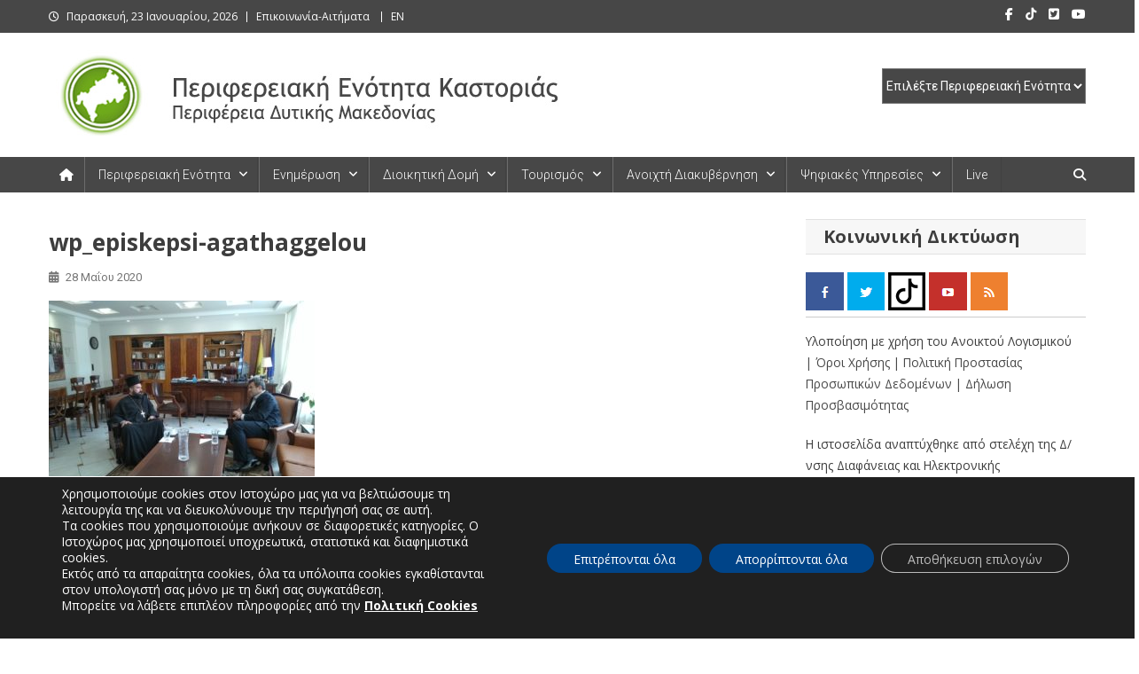

--- FILE ---
content_type: text/html; charset=UTF-8
request_url: https://kastoria.pdm.gov.gr/ethimotypiki-synantisi-antiperifereiarchi-kastorias-amp-archimandriti-patera-agathaggeloy-siskoy-archeiofylaka-ton-patriarcheion/wp_episkepsi-agathaggelou/
body_size: 29454
content:
<!doctype html>
<html lang="el">
<head>
<meta charset="UTF-8">
<meta name="viewport" content="width=device-width, initial-scale=1">
<link rel="profile" href="http://gmpg.org/xfn/11">

<meta name='robots' content='index, follow, max-image-preview:large, max-snippet:-1, max-video-preview:-1' />

	<!-- This site is optimized with the Yoast SEO Premium plugin v26.4 (Yoast SEO v26.4) - https://yoast.com/wordpress/plugins/seo/ -->
	<title>wp_episkepsi-agathaggelou - Περιφερειακή Ενότητα Καστοριάς</title>
	<link rel="canonical" href="https://kastoria.pdm.gov.gr/ethimotypiki-synantisi-antiperifereiarchi-kastorias-amp-archimandriti-patera-agathaggeloy-siskoy-archeiofylaka-ton-patriarcheion/wp_episkepsi-agathaggelou/" />
	<meta property="og:locale" content="el_GR" />
	<meta property="og:type" content="article" />
	<meta property="og:title" content="wp_episkepsi-agathaggelou - Περιφερειακή Ενότητα Καστοριάς" />
	<meta property="og:url" content="https://kastoria.pdm.gov.gr/ethimotypiki-synantisi-antiperifereiarchi-kastorias-amp-archimandriti-patera-agathaggeloy-siskoy-archeiofylaka-ton-patriarcheion/wp_episkepsi-agathaggelou/" />
	<meta property="og:site_name" content="Περιφερειακή Ενότητα Καστοριάς" />
	<meta property="article:modified_time" content="2020-05-28T12:30:36+00:00" />
	<meta property="og:image" content="https://kastoria.pdm.gov.gr/ethimotypiki-synantisi-antiperifereiarchi-kastorias-amp-archimandriti-patera-agathaggeloy-siskoy-archeiofylaka-ton-patriarcheion/wp_episkepsi-agathaggelou" />
	<meta property="og:image:width" content="2560" />
	<meta property="og:image:height" content="1920" />
	<meta property="og:image:type" content="image/jpeg" />
	<meta name="twitter:card" content="summary_large_image" />
	<script type="application/ld+json" class="yoast-schema-graph">{"@context":"https://schema.org","@graph":[{"@type":"WebPage","@id":"https://kastoria.pdm.gov.gr/ethimotypiki-synantisi-antiperifereiarchi-kastorias-amp-archimandriti-patera-agathaggeloy-siskoy-archeiofylaka-ton-patriarcheion/wp_episkepsi-agathaggelou/","url":"https://kastoria.pdm.gov.gr/ethimotypiki-synantisi-antiperifereiarchi-kastorias-amp-archimandriti-patera-agathaggeloy-siskoy-archeiofylaka-ton-patriarcheion/wp_episkepsi-agathaggelou/","name":"wp_episkepsi-agathaggelou - Περιφερειακή Ενότητα Καστοριάς","isPartOf":{"@id":"https://kastoria.pdm.gov.gr/#website"},"primaryImageOfPage":{"@id":"https://kastoria.pdm.gov.gr/ethimotypiki-synantisi-antiperifereiarchi-kastorias-amp-archimandriti-patera-agathaggeloy-siskoy-archeiofylaka-ton-patriarcheion/wp_episkepsi-agathaggelou/#primaryimage"},"image":{"@id":"https://kastoria.pdm.gov.gr/ethimotypiki-synantisi-antiperifereiarchi-kastorias-amp-archimandriti-patera-agathaggeloy-siskoy-archeiofylaka-ton-patriarcheion/wp_episkepsi-agathaggelou/#primaryimage"},"thumbnailUrl":"https://kastoria.pdm.gov.gr/wp-content/uploads/2020/05/wp_episkepsi-agathaggelou-scaled.jpg","datePublished":"2020-05-28T12:29:41+00:00","dateModified":"2020-05-28T12:30:36+00:00","breadcrumb":{"@id":"https://kastoria.pdm.gov.gr/ethimotypiki-synantisi-antiperifereiarchi-kastorias-amp-archimandriti-patera-agathaggeloy-siskoy-archeiofylaka-ton-patriarcheion/wp_episkepsi-agathaggelou/#breadcrumb"},"inLanguage":"el","potentialAction":[{"@type":"ReadAction","target":["https://kastoria.pdm.gov.gr/ethimotypiki-synantisi-antiperifereiarchi-kastorias-amp-archimandriti-patera-agathaggeloy-siskoy-archeiofylaka-ton-patriarcheion/wp_episkepsi-agathaggelou/"]}]},{"@type":"ImageObject","inLanguage":"el","@id":"https://kastoria.pdm.gov.gr/ethimotypiki-synantisi-antiperifereiarchi-kastorias-amp-archimandriti-patera-agathaggeloy-siskoy-archeiofylaka-ton-patriarcheion/wp_episkepsi-agathaggelou/#primaryimage","url":"https://kastoria.pdm.gov.gr/wp-content/uploads/2020/05/wp_episkepsi-agathaggelou-scaled.jpg","contentUrl":"https://kastoria.pdm.gov.gr/wp-content/uploads/2020/05/wp_episkepsi-agathaggelou-scaled.jpg","width":2560,"height":1920,"caption":"Αρχιμανδρίτη, Πατέρα Αγαθάγγελου Σίσκου, Αρχειοφύλακα των Πατριαρχείων και Αντιπεριφερειάρχης Καστοριάς"},{"@type":"BreadcrumbList","@id":"https://kastoria.pdm.gov.gr/ethimotypiki-synantisi-antiperifereiarchi-kastorias-amp-archimandriti-patera-agathaggeloy-siskoy-archeiofylaka-ton-patriarcheion/wp_episkepsi-agathaggelou/#breadcrumb","itemListElement":[{"@type":"ListItem","position":1,"name":"Home","item":"https://kastoria.pdm.gov.gr/"},{"@type":"ListItem","position":2,"name":"Εθιμοτυπική συνάντηση  Αντιπεριφερειάρχη Καστοριάς &#038; Αρχιμανδρίτη, Πατέρα Αγαθάγγελου Σίσκου,  Αρχειοφύλακα των Πατριαρχείων.","item":"https://kastoria.pdm.gov.gr/ethimotypiki-synantisi-antiperifereiarchi-kastorias-amp-archimandriti-patera-agathaggeloy-siskoy-archeiofylaka-ton-patriarcheion/"},{"@type":"ListItem","position":3,"name":"wp_episkepsi-agathaggelou"}]},{"@type":"WebSite","@id":"https://kastoria.pdm.gov.gr/#website","url":"https://kastoria.pdm.gov.gr/","name":"Περιφερειακή Ενότητα Καστοριάς","description":"Περιφερειακή Ενότητα Καστοριάς","publisher":{"@id":"https://kastoria.pdm.gov.gr/#organization"},"potentialAction":[{"@type":"SearchAction","target":{"@type":"EntryPoint","urlTemplate":"https://kastoria.pdm.gov.gr/?s={search_term_string}"},"query-input":{"@type":"PropertyValueSpecification","valueRequired":true,"valueName":"search_term_string"}}],"inLanguage":"el"},{"@type":"Organization","@id":"https://kastoria.pdm.gov.gr/#organization","name":"Περιφερειακή Ενότητα Καστοριάς","url":"https://kastoria.pdm.gov.gr/","logo":{"@type":"ImageObject","inLanguage":"el","@id":"https://kastoria.pdm.gov.gr/#/schema/logo/image/","url":"https://kastoria.pdm.gov.gr/wp-content/uploads/2023/04/logo-prasino-gri.jpg","contentUrl":"https://kastoria.pdm.gov.gr/wp-content/uploads/2023/04/logo-prasino-gri.jpg","width":632,"height":100,"caption":"Περιφερειακή Ενότητα Καστοριάς"},"image":{"@id":"https://kastoria.pdm.gov.gr/#/schema/logo/image/"}}]}</script>
	<!-- / Yoast SEO Premium plugin. -->


<link rel='dns-prefetch' href='//fonts.googleapis.com' />
<link rel="alternate" type="application/rss+xml" title="Ροή RSS &raquo; Περιφερειακή Ενότητα Καστοριάς" href="https://kastoria.pdm.gov.gr/feed/" />
<link rel="alternate" type="application/rss+xml" title="Ροή Σχολίων &raquo; Περιφερειακή Ενότητα Καστοριάς" href="https://kastoria.pdm.gov.gr/comments/feed/" />
<link rel="alternate" type="text/calendar" title="Περιφερειακή Ενότητα Καστοριάς &raquo; iCal Feed" href="https://kastoria.pdm.gov.gr/events/?ical=1" />
<link rel="alternate" title="oEmbed (JSON)" type="application/json+oembed" href="https://kastoria.pdm.gov.gr/wp-json/oembed/1.0/embed?url=https%3A%2F%2Fkastoria.pdm.gov.gr%2Fethimotypiki-synantisi-antiperifereiarchi-kastorias-amp-archimandriti-patera-agathaggeloy-siskoy-archeiofylaka-ton-patriarcheion%2Fwp_episkepsi-agathaggelou%2F" />
<link rel="alternate" title="oEmbed (XML)" type="text/xml+oembed" href="https://kastoria.pdm.gov.gr/wp-json/oembed/1.0/embed?url=https%3A%2F%2Fkastoria.pdm.gov.gr%2Fethimotypiki-synantisi-antiperifereiarchi-kastorias-amp-archimandriti-patera-agathaggeloy-siskoy-archeiofylaka-ton-patriarcheion%2Fwp_episkepsi-agathaggelou%2F&#038;format=xml" />
<style id='wp-img-auto-sizes-contain-inline-css' type='text/css'>
img:is([sizes=auto i],[sizes^="auto," i]){contain-intrinsic-size:3000px 1500px}
/*# sourceURL=wp-img-auto-sizes-contain-inline-css */
</style>
<style id='wp-emoji-styles-inline-css' type='text/css'>

	img.wp-smiley, img.emoji {
		display: inline !important;
		border: none !important;
		box-shadow: none !important;
		height: 1em !important;
		width: 1em !important;
		margin: 0 0.07em !important;
		vertical-align: -0.1em !important;
		background: none !important;
		padding: 0 !important;
	}
/*# sourceURL=wp-emoji-styles-inline-css */
</style>
<link rel='stylesheet' id='wp-block-library-css' href='https://kastoria.pdm.gov.gr/wp-includes/css/dist/block-library/style.min.css?ver=15b1e0d95fe1ab0d24528723895dc48e' type='text/css' media='all' />
<style id='global-styles-inline-css' type='text/css'>
:root{--wp--preset--aspect-ratio--square: 1;--wp--preset--aspect-ratio--4-3: 4/3;--wp--preset--aspect-ratio--3-4: 3/4;--wp--preset--aspect-ratio--3-2: 3/2;--wp--preset--aspect-ratio--2-3: 2/3;--wp--preset--aspect-ratio--16-9: 16/9;--wp--preset--aspect-ratio--9-16: 9/16;--wp--preset--color--black: #000000;--wp--preset--color--cyan-bluish-gray: #abb8c3;--wp--preset--color--white: #ffffff;--wp--preset--color--pale-pink: #f78da7;--wp--preset--color--vivid-red: #cf2e2e;--wp--preset--color--luminous-vivid-orange: #ff6900;--wp--preset--color--luminous-vivid-amber: #fcb900;--wp--preset--color--light-green-cyan: #7bdcb5;--wp--preset--color--vivid-green-cyan: #00d084;--wp--preset--color--pale-cyan-blue: #8ed1fc;--wp--preset--color--vivid-cyan-blue: #0693e3;--wp--preset--color--vivid-purple: #9b51e0;--wp--preset--gradient--vivid-cyan-blue-to-vivid-purple: linear-gradient(135deg,rgb(6,147,227) 0%,rgb(155,81,224) 100%);--wp--preset--gradient--light-green-cyan-to-vivid-green-cyan: linear-gradient(135deg,rgb(122,220,180) 0%,rgb(0,208,130) 100%);--wp--preset--gradient--luminous-vivid-amber-to-luminous-vivid-orange: linear-gradient(135deg,rgb(252,185,0) 0%,rgb(255,105,0) 100%);--wp--preset--gradient--luminous-vivid-orange-to-vivid-red: linear-gradient(135deg,rgb(255,105,0) 0%,rgb(207,46,46) 100%);--wp--preset--gradient--very-light-gray-to-cyan-bluish-gray: linear-gradient(135deg,rgb(238,238,238) 0%,rgb(169,184,195) 100%);--wp--preset--gradient--cool-to-warm-spectrum: linear-gradient(135deg,rgb(74,234,220) 0%,rgb(151,120,209) 20%,rgb(207,42,186) 40%,rgb(238,44,130) 60%,rgb(251,105,98) 80%,rgb(254,248,76) 100%);--wp--preset--gradient--blush-light-purple: linear-gradient(135deg,rgb(255,206,236) 0%,rgb(152,150,240) 100%);--wp--preset--gradient--blush-bordeaux: linear-gradient(135deg,rgb(254,205,165) 0%,rgb(254,45,45) 50%,rgb(107,0,62) 100%);--wp--preset--gradient--luminous-dusk: linear-gradient(135deg,rgb(255,203,112) 0%,rgb(199,81,192) 50%,rgb(65,88,208) 100%);--wp--preset--gradient--pale-ocean: linear-gradient(135deg,rgb(255,245,203) 0%,rgb(182,227,212) 50%,rgb(51,167,181) 100%);--wp--preset--gradient--electric-grass: linear-gradient(135deg,rgb(202,248,128) 0%,rgb(113,206,126) 100%);--wp--preset--gradient--midnight: linear-gradient(135deg,rgb(2,3,129) 0%,rgb(40,116,252) 100%);--wp--preset--font-size--small: 13px;--wp--preset--font-size--medium: 20px;--wp--preset--font-size--large: 36px;--wp--preset--font-size--x-large: 42px;--wp--preset--spacing--20: 0.44rem;--wp--preset--spacing--30: 0.67rem;--wp--preset--spacing--40: 1rem;--wp--preset--spacing--50: 1.5rem;--wp--preset--spacing--60: 2.25rem;--wp--preset--spacing--70: 3.38rem;--wp--preset--spacing--80: 5.06rem;--wp--preset--shadow--natural: 6px 6px 9px rgba(0, 0, 0, 0.2);--wp--preset--shadow--deep: 12px 12px 50px rgba(0, 0, 0, 0.4);--wp--preset--shadow--sharp: 6px 6px 0px rgba(0, 0, 0, 0.2);--wp--preset--shadow--outlined: 6px 6px 0px -3px rgb(255, 255, 255), 6px 6px rgb(0, 0, 0);--wp--preset--shadow--crisp: 6px 6px 0px rgb(0, 0, 0);}:where(.is-layout-flex){gap: 0.5em;}:where(.is-layout-grid){gap: 0.5em;}body .is-layout-flex{display: flex;}.is-layout-flex{flex-wrap: wrap;align-items: center;}.is-layout-flex > :is(*, div){margin: 0;}body .is-layout-grid{display: grid;}.is-layout-grid > :is(*, div){margin: 0;}:where(.wp-block-columns.is-layout-flex){gap: 2em;}:where(.wp-block-columns.is-layout-grid){gap: 2em;}:where(.wp-block-post-template.is-layout-flex){gap: 1.25em;}:where(.wp-block-post-template.is-layout-grid){gap: 1.25em;}.has-black-color{color: var(--wp--preset--color--black) !important;}.has-cyan-bluish-gray-color{color: var(--wp--preset--color--cyan-bluish-gray) !important;}.has-white-color{color: var(--wp--preset--color--white) !important;}.has-pale-pink-color{color: var(--wp--preset--color--pale-pink) !important;}.has-vivid-red-color{color: var(--wp--preset--color--vivid-red) !important;}.has-luminous-vivid-orange-color{color: var(--wp--preset--color--luminous-vivid-orange) !important;}.has-luminous-vivid-amber-color{color: var(--wp--preset--color--luminous-vivid-amber) !important;}.has-light-green-cyan-color{color: var(--wp--preset--color--light-green-cyan) !important;}.has-vivid-green-cyan-color{color: var(--wp--preset--color--vivid-green-cyan) !important;}.has-pale-cyan-blue-color{color: var(--wp--preset--color--pale-cyan-blue) !important;}.has-vivid-cyan-blue-color{color: var(--wp--preset--color--vivid-cyan-blue) !important;}.has-vivid-purple-color{color: var(--wp--preset--color--vivid-purple) !important;}.has-black-background-color{background-color: var(--wp--preset--color--black) !important;}.has-cyan-bluish-gray-background-color{background-color: var(--wp--preset--color--cyan-bluish-gray) !important;}.has-white-background-color{background-color: var(--wp--preset--color--white) !important;}.has-pale-pink-background-color{background-color: var(--wp--preset--color--pale-pink) !important;}.has-vivid-red-background-color{background-color: var(--wp--preset--color--vivid-red) !important;}.has-luminous-vivid-orange-background-color{background-color: var(--wp--preset--color--luminous-vivid-orange) !important;}.has-luminous-vivid-amber-background-color{background-color: var(--wp--preset--color--luminous-vivid-amber) !important;}.has-light-green-cyan-background-color{background-color: var(--wp--preset--color--light-green-cyan) !important;}.has-vivid-green-cyan-background-color{background-color: var(--wp--preset--color--vivid-green-cyan) !important;}.has-pale-cyan-blue-background-color{background-color: var(--wp--preset--color--pale-cyan-blue) !important;}.has-vivid-cyan-blue-background-color{background-color: var(--wp--preset--color--vivid-cyan-blue) !important;}.has-vivid-purple-background-color{background-color: var(--wp--preset--color--vivid-purple) !important;}.has-black-border-color{border-color: var(--wp--preset--color--black) !important;}.has-cyan-bluish-gray-border-color{border-color: var(--wp--preset--color--cyan-bluish-gray) !important;}.has-white-border-color{border-color: var(--wp--preset--color--white) !important;}.has-pale-pink-border-color{border-color: var(--wp--preset--color--pale-pink) !important;}.has-vivid-red-border-color{border-color: var(--wp--preset--color--vivid-red) !important;}.has-luminous-vivid-orange-border-color{border-color: var(--wp--preset--color--luminous-vivid-orange) !important;}.has-luminous-vivid-amber-border-color{border-color: var(--wp--preset--color--luminous-vivid-amber) !important;}.has-light-green-cyan-border-color{border-color: var(--wp--preset--color--light-green-cyan) !important;}.has-vivid-green-cyan-border-color{border-color: var(--wp--preset--color--vivid-green-cyan) !important;}.has-pale-cyan-blue-border-color{border-color: var(--wp--preset--color--pale-cyan-blue) !important;}.has-vivid-cyan-blue-border-color{border-color: var(--wp--preset--color--vivid-cyan-blue) !important;}.has-vivid-purple-border-color{border-color: var(--wp--preset--color--vivid-purple) !important;}.has-vivid-cyan-blue-to-vivid-purple-gradient-background{background: var(--wp--preset--gradient--vivid-cyan-blue-to-vivid-purple) !important;}.has-light-green-cyan-to-vivid-green-cyan-gradient-background{background: var(--wp--preset--gradient--light-green-cyan-to-vivid-green-cyan) !important;}.has-luminous-vivid-amber-to-luminous-vivid-orange-gradient-background{background: var(--wp--preset--gradient--luminous-vivid-amber-to-luminous-vivid-orange) !important;}.has-luminous-vivid-orange-to-vivid-red-gradient-background{background: var(--wp--preset--gradient--luminous-vivid-orange-to-vivid-red) !important;}.has-very-light-gray-to-cyan-bluish-gray-gradient-background{background: var(--wp--preset--gradient--very-light-gray-to-cyan-bluish-gray) !important;}.has-cool-to-warm-spectrum-gradient-background{background: var(--wp--preset--gradient--cool-to-warm-spectrum) !important;}.has-blush-light-purple-gradient-background{background: var(--wp--preset--gradient--blush-light-purple) !important;}.has-blush-bordeaux-gradient-background{background: var(--wp--preset--gradient--blush-bordeaux) !important;}.has-luminous-dusk-gradient-background{background: var(--wp--preset--gradient--luminous-dusk) !important;}.has-pale-ocean-gradient-background{background: var(--wp--preset--gradient--pale-ocean) !important;}.has-electric-grass-gradient-background{background: var(--wp--preset--gradient--electric-grass) !important;}.has-midnight-gradient-background{background: var(--wp--preset--gradient--midnight) !important;}.has-small-font-size{font-size: var(--wp--preset--font-size--small) !important;}.has-medium-font-size{font-size: var(--wp--preset--font-size--medium) !important;}.has-large-font-size{font-size: var(--wp--preset--font-size--large) !important;}.has-x-large-font-size{font-size: var(--wp--preset--font-size--x-large) !important;}
/*# sourceURL=global-styles-inline-css */
</style>

<style id='classic-theme-styles-inline-css' type='text/css'>
/*! This file is auto-generated */
.wp-block-button__link{color:#fff;background-color:#32373c;border-radius:9999px;box-shadow:none;text-decoration:none;padding:calc(.667em + 2px) calc(1.333em + 2px);font-size:1.125em}.wp-block-file__button{background:#32373c;color:#fff;text-decoration:none}
/*# sourceURL=/wp-includes/css/classic-themes.min.css */
</style>
<link rel='stylesheet' id='page-list-style-css' href='https://kastoria.pdm.gov.gr/wp-content/plugins/page-list/css/page-list.css?ver=5.9' type='text/css' media='all' />
<link rel='stylesheet' id='bwg_fonts-css' href='https://kastoria.pdm.gov.gr/wp-content/plugins/photo-gallery/css/bwg-fonts/fonts.css?ver=0.0.1' type='text/css' media='all' />
<link rel='stylesheet' id='sumoselect-css' href='https://kastoria.pdm.gov.gr/wp-content/plugins/photo-gallery/css/sumoselect.min.css?ver=3.4.6' type='text/css' media='all' />
<link rel='stylesheet' id='mCustomScrollbar-css' href='https://kastoria.pdm.gov.gr/wp-content/plugins/photo-gallery/css/jquery.mCustomScrollbar.min.css?ver=3.1.5' type='text/css' media='all' />
<link rel='stylesheet' id='bwg_frontend-css' href='https://kastoria.pdm.gov.gr/wp-content/plugins/photo-gallery/css/styles.min.css?ver=1.8.35' type='text/css' media='all' />
<link rel='stylesheet' id='rfw-style-css' href='https://kastoria.pdm.gov.gr/wp-content/plugins/rss-feed-widget/css/style.css?ver=2026011107' type='text/css' media='all' />
<link rel='stylesheet' id='SFSImainCss-css' href='https://kastoria.pdm.gov.gr/wp-content/plugins/ultimate-social-media-icons/css/sfsi-style.css?ver=2.9.6' type='text/css' media='all' />
<link rel='stylesheet' id='mc4wp-form-basic-css' href='https://kastoria.pdm.gov.gr/wp-content/plugins/mailchimp-for-wp/assets/css/form-basic.css?ver=4.10.8' type='text/css' media='all' />
<link rel='stylesheet' id='news-portal-fonts-css' href='https://fonts.googleapis.com/css?family=Roboto+Condensed%3A300italic%2C400italic%2C700italic%2C400%2C300%2C700%7CRoboto%3A300%2C400%2C400i%2C500%2C700%7CTitillium+Web%3A400%2C600%2C700%2C300&#038;subset=latin%2Clatin-ext' type='text/css' media='all' />
<link rel='stylesheet' id='news-portal-google-fonts-css' href='https://fonts.googleapis.com/css?family=Open+Sans%3A300%2C300italic%2Cregular%2Citalic%2C600%2C600italic%2C700%2C700italic%2C800%2C800italic%7COpen+Sans%3A300%2C300italic%2Cregular%2Citalic%2C600%2C600italic%2C700%2C700italic%2C800%2C800italic%7COpen+Sans%3A300%2C300italic%2Cregular%2Citalic%2C600%2C600italic%2C700%2C700italic%2C800%2C800italic%7CRoboto%3A100%2C100italic%2C300%2C300italic%2Cregular%2Citalic%2C500%2C500italic%2C700%2C700italic%2C900%2C900italic%7COpen+Sans%3A300%2C300italic%2Cregular%2Citalic%2C600%2C600italic%2C700%2C700italic%2C800%2C800italic%7COpen+Sans%3A300%2C300italic%2Cregular%2Citalic%2C600%2C600italic%2C700%2C700italic%2C800%2C800italic%7COpen+Sans%3A300%2C300italic%2Cregular%2Citalic%2C600%2C600italic%2C700%2C700italic%2C800%2C800italic%7CRoboto%3A100%2C100italic%2C300%2C300italic%2Cregular%2Citalic%2C500%2C500italic%2C700%2C700italic%2C900%2C900italic&#038;subset=latin%2Ccyrillic-ext%2Cgreek-ext%2Cgreek%2Cvietnamese%2Clatin-ext%2Ccyrillic%2Ckhmer%2Cdevanagari%2Carabic%2Chebrew%2Ctelugu' type='text/css' media='all' />
<link rel='stylesheet' id='mt-font-awesome-css' href='https://kastoria.pdm.gov.gr/wp-content/themes/news-portal-pro/assets/library/font-awesome/css/all.min.css?ver=6.5.1' type='text/css' media='all' />
<link rel='stylesheet' id='lightslider-style-css' href='https://kastoria.pdm.gov.gr/wp-content/themes/news-portal-pro/assets/library/lightslider/css/lightslider.min.css?ver=1.1.6' type='text/css' media='all' />
<link rel='stylesheet' id='lightgallery-style-css' href='https://kastoria.pdm.gov.gr/wp-content/themes/news-portal-pro/assets/library/lightslider/css/lightgallery.min.css?ver=1.6.0' type='text/css' media='all' />
<link rel='stylesheet' id='pretty-photo-css' href='https://kastoria.pdm.gov.gr/wp-content/themes/news-portal-pro/assets/library/prettyphoto/prettyPhoto.css?ver=3.1.6' type='text/css' media='all' />
<link rel='stylesheet' id='news-portal-preloaders-css' href='https://kastoria.pdm.gov.gr/wp-content/themes/news-portal-pro/assets/css/np-preloaders.css?ver=2.0.1' type='text/css' media='all' />
<link rel='stylesheet' id='animate-css' href='https://kastoria.pdm.gov.gr/wp-content/themes/news-portal-pro/assets/library/animate/animate.min.css?ver=3.5.1' type='text/css' media='all' />
<link rel='stylesheet' id='news-portal-pro-style-css' href='https://kastoria.pdm.gov.gr/wp-content/themes/news-portal-pro/style.css?ver=2.0.1' type='text/css' media='all' />
<style id='news-portal-pro-style-inline-css' type='text/css'>
.category-button.np-cat-278 a{background:#00a9e0}
.category-button.np-cat-278 a:hover{background:#0077ae}
.np-block-title .np-cat-278{color:#00a9e0}
.category-button.np-cat-14 a{background:#0082a3}
.category-button.np-cat-14 a:hover{background:#005071}
.np-block-title .np-cat-14{color:#0082a3}
.category-button.np-cat-182 a{background:#01006d}
.category-button.np-cat-182 a:hover{background:#00003b}
.np-block-title .np-cat-182{color:#01006d}
.category-button.np-cat-256 a{background:#0082a3}
.category-button.np-cat-256 a:hover{background:#005071}
.np-block-title .np-cat-256{color:#0082a3}
.category-button.np-cat-257 a{background:#38a513}
.category-button.np-cat-257 a:hover{background:#067300}
.np-block-title .np-cat-257{color:#38a513}
.category-button.np-cat-320 a{background:#00a9e0}
.category-button.np-cat-320 a:hover{background:#0077ae}
.np-block-title .np-cat-320{color:#00a9e0}
.category-button.np-cat-319 a{background:#00a9e0}
.category-button.np-cat-319 a:hover{background:#0077ae}
.np-block-title .np-cat-319{color:#00a9e0}
.category-button.np-cat-13 a{background:#d34123}
.category-button.np-cat-13 a:hover{background:#a10f00}
.np-block-title .np-cat-13{color:#d34123}
.category-button.np-cat-31 a{background:#5b002a}
.category-button.np-cat-31 a:hover{background:#290000}
.np-block-title .np-cat-31{color:#5b002a}
.category-button.np-cat-12 a{background:#00a9e0}
.category-button.np-cat-12 a:hover{background:#0077ae}
.np-block-title .np-cat-12{color:#00a9e0}
.category-button.np-cat-247 a{background:#475b1c}
.category-button.np-cat-247 a:hover{background:#152900}
.np-block-title .np-cat-247{color:#475b1c}
.category-button.np-cat-305 a{background:#00a9e0}
.category-button.np-cat-305 a:hover{background:#0077ae}
.np-block-title .np-cat-305{color:#00a9e0}
.category-button.np-cat-35 a{background:#0082a3}
.category-button.np-cat-35 a:hover{background:#005071}
.np-block-title .np-cat-35{color:#0082a3}
.category-button.np-cat-291 a{background:#00a9e0}
.category-button.np-cat-291 a:hover{background:#0077ae}
.np-block-title .np-cat-291{color:#00a9e0}
.category-button.np-cat-1 a{background:#0082a3}
.category-button.np-cat-1 a:hover{background:#005071}
.np-block-title .np-cat-1{color:#0082a3}
.navigation .nav-links a,.bttn,button,input[type=button],input[type=reset],input[type=submit],.navigation .nav-links a:hover,.bttn:hover,button,input[type=button]:hover,input[type=reset]:hover,input[type=submit]:hover,.widget_search .search-submit,.edit-link .post-edit-link,.reply .comment-reply-link,.np-top-header-wrap,.np-header-menu-wrapper,.home #masthead .np-home-icon a,.np-home-icon a:hover,#site-navigation ul li:hover>a,#site-navigation ul li.current-menu-item>a,#site-navigation ul li.current_page_item>a,#site-navigation ul li.current-menu-ancestor>a,.np-header-menu-wrapper::before,.np-header-menu-wrapper::after,.np-header-search-wrapper .search-form-main .search-submit,.layout1-ticker .lSSlideOuter.vertical .lSAction>a:hover,.layout1-ticker .ticker-caption,.default-ticker .ticker-caption,.news_portal_featured_slider .np-featured-slider-section .lSAction>a:hover,.news_portal_slider .np-slider .lSAction>a:hover,.news_portal_featured_slider .lSSlideOuter .lSPager.lSpg>li:hover a,.news_portal_featured_slider .lSSlideOuter .lSPager.lSpg>li.active a,.news_portal_slider .np-slider .lSSlideOuter .lSPager.lSpg>li:hover a,.news_portal_slider .np-slider .lSSlideOuter .lSPager.lSpg>li.active a,.news_portal_default_tabbed ul.widget-tabs li,.news_portal_default_tabbed ul.widget-tabs li.ui-tabs-active,.news_portal_default_tabbed ul.widget-tabs li:hover,.news_portal_carousel .carousel-nav-action .carousel-controls:hover,.news_portal_social_media .social-link a,.news_portal_social_media .social-link a:hover,.news_portal_social_media .layout2 .social-link a:hover,.news_portal_social_media .layout3 .social-link a:hover,.single-layout2 .post-on,.np-archive-more .np-button:hover,.error404 .page-title,.pnf-extra .pnf-button.btn,#np-scrollup,.woocommerce .price-cart:after,.woocommerce ul.products li.product .price-cart .button:hover,.woocommerce .widget_price_filter .ui-slider .ui-slider-range,.woocommerce .widget_price_filter .ui-slider .ui-slider-handle,.woocommerce .widget_price_filter .price_slider_wrapper .ui-widget-content,.woocommerce #respond input#submit,.woocommerce a.button,.woocommerce button.button,.woocommerce input.button,.woocommerce #respond input#submit.alt,.woocommerce a.button.alt,.woocommerce button.button.alt,.woocommerce input.button.alt,.added_to_cart.wc-forward,.woocommerce #respond input#submit:hover,.woocommerce a.button:hover,.woocommerce button.button:hover,.woocommerce input.button:hover,.woocommerce #respond input#submit.alt:hover,.woocommerce a.button.alt:hover,.woocommerce button.button.alt:hover,.woocommerce input.button.alt:hover,.woocommerce ul.products li.product .onsale,.woocommerce span.onsale,.woocommerce #respond input#submit.alt.disabled,.woocommerce #respond input#submit.alt.disabled:hover,.woocommerce #respond input#submit.alt:disabled,.woocommerce #respond input#submit.alt:disabled:hover,.woocommerce #respond input#submit.alt[disabled]:disabled,.woocommerce #respond input#submit.alt[disabled]:disabled:hover,.woocommerce a.button.alt.disabled,.woocommerce a.button.alt.disabled:hover,.woocommerce a.button.alt:disabled,.woocommerce a.button.alt:disabled:hover,.woocommerce a.button.alt[disabled]:disabled,.woocommerce a.button.alt[disabled]:disabled:hover,.woocommerce button.button.alt.disabled,.woocommerce button.button.alt.disabled:hover,.woocommerce button.button.alt:disabled,.woocommerce button.button.alt:disabled:hover,.woocommerce button.button.alt[disabled]:disabled,.woocommerce button.button.alt[disabled]:disabled:hover,.woocommerce input.button.alt.disabled,.woocommerce input.button.alt.disabled:hover,.woocommerce input.button.alt:disabled,.woocommerce input.button.alt:disabled:hover,.woocommerce input.button.alt[disabled]:disabled,.woocommerce input.button.alt[disabled]:disabled:hover,.format-video:before,.format-audio:before,.format-gallery:before,div.wpforms-container-full .wpforms-form input[type='submit'],div.wpforms-container-full .wpforms-form button[type='submit'],div.wpforms-container-full .wpforms-form .wpforms-page-button,div.wpforms-container-full .wpforms-form input[type='submit']:hover,div.wpforms-container-full .wpforms-form button[type='submit']:hover,div.wpforms-container-full .wpforms-form .wpforms-page-button:hover,.widget_tag_cloud .tagcloud a:hover,.widget.widget_tag_cloud a:hover,.cvmm-cats-wrapper .cvmm-cat-count,#masthead.layout4 .np-icon-elements a{background:#474747}
.home #masthead.default .np-home-icon a:hover,#masthead.default .np-home-icon a:hover,.home #masthead.default .np-home-icon a,.home #masthead .np-home-icon a,.np-home-icon a:hover,#site-navigation ul li:hover > a,#site-navigation ul li.current-menu-item > a,#site-navigation ul li.current_page_item > a,#site-navigation ul li.current-menu-ancestor > a,.news_portal_default_tabbed ul.widget-tabs li.ui-tabs-active,.news_portal_default_tabbed ul.widget-tabs li:hover,#site-navigation ul li > a:focus{background:#151515}
.np-header-menu-block-wrap::before,.np-header-menu-block-wrap::after{border-right-color:#151515}
a,a:hover,a:focus,a:active,.widget a:hover,.widget a:hover::before,.widget li:hover::before,.entry-footer a:hover,.comment-author .fn .url:hover,#cancel-comment-reply-link,#cancel-comment-reply-link:before,.logged-in-as a,.home #masthead.layout1 .np-home-icon a,#masthead.layout1 .np-home-icon a:hover,#masthead.layout1 #site-navigation ul li:hover>a,#masthead.layout1 #site-navigation ul li.current-menu-item>a,#masthead.layout1 #site-navigation ul li.current_page_item>a,#masthead.layout1 #site-navigation ul li.current-menu-ancestor>a,#masthead.layout1 .search-main:hover,.np-slide-content-wrap .post-title a:hover,.news_portal_featured_posts .np-single-post .np-post-content .np-post-title a:hover,.news_portal_fullwidth_posts .np-single-post .np-post-title a:hover,.news_portal_block_posts .layout3 .np-primary-block-wrap .np-single-post .np-post-title a:hover,.news_portal_list_posts .np-single-post .np-post-title:hover,.news_portal_featured_posts .layout2 .featured-middle-section .np-single-post .np-post-title a:hover,.news_portal_carousel .np-single-post .np-post-content .np-post-title a:hover,.news_portal_featured_slider .np-featured-section .np-single-post .np-post-content .np-post-title a:hover,.news_portal_featured_posts .layout2 .featured-left-section .np-single-post .np-post-content .np-post-title a:hover,.news_portal_featured_posts .layout2 .featured-right-section .np-single-post .np-post-content .np-post-title a:hover,.news_portal_featured_posts .layout1 .np-single-post-wrap .np-post-content .np-post-title a:hover,.np-block-title,.widget-title,.page-header .page-title,.np-related-title,.np-post-review-section-wrapper .review-title,.np-pnf-latest-posts-wrapper .section-title,.np-post-meta span:hover,.np-post-meta span a:hover,.news_portal_featured_posts .layout2 .np-single-post-wrap .np-post-content .np-post-meta span:hover,.news_portal_featured_posts .layout2 .np-single-post-wrap .np-post-content .np-post-meta span a:hover,.np-post-title.small-size a:hover,.news_portal_carousel .layout3 .np-single-post .np-post-content .np-post-title a:hover,.single-layout2 .extra-meta .post-view::before,.single-layout2 .extra-meta .comments-link::before,.np-post-meta span.star-value,#top-footer .widget a:hover,#top-footer .widget a:hover:before,#footer-navigation ul li a:hover,.entry-title a:hover,.entry-meta span a:hover,.entry-meta span:hover,.review-content-wrapper .stars-count,.review-content-wrapper .review-percent,.woocommerce ul.products li.product .price,.woocommerce div.product p.price,.woocommerce div.product span.price,.woocommerce .woocommerce-message:before,.woocommerce div.product p.price ins,.woocommerce div.product span.price ins,.woocommerce div.product p.price del,.woocommerce .woocommerce-info:before,.np-slide-content-wrap .np-post-meta span:hover,.np-slide-content-wrap .np-post-meta span a:hover,.news_portal_featured_posts .np-single-post .np-post-meta span:hover,.news_portal_featured_posts .np-single-post .np-post-meta span a:hover,.news_portal_list_posts .np-single-post .np-post-meta span:hover,.news_portal_list_posts .np-single-post .np-post-meta span a:hover,.news_portal_featured_posts .layout2 .featured-middle-section .np-single-post .np-post-meta span:hover,.news_portal_featured_posts .layout2 .featured-middle-section .np-single-post .np-post-meta span a:hover,.news_portal_carousel .np-single-post .np-post-meta span:hover,.news_portal_carousel .np-single-post .np-post-meta span a:hover,.news_portal_featured_posts .layout1 .np-single-post-wrap .np-post-content .np-post-meta span:hover,.news_portal_featured_posts .layout1 .np-single-post-wrap .np-post-content .np-post-meta span a:hover#masthead #site-navigation ul > li:hover > .sub-toggle,#masthead #site-navigation ul > li.current-menu-item .sub-toggle,#masthead #site-navigation ul > li.current-menu-ancestor .sub-toggle,#site-navigation .sub-toggle,.header-menu-close a:hover,.header-menu-close a:focus,.site-mode--dark #masthead.layout1 .np-header-search-wrapper .search-main a:hover,.wp-block-heading,.global-sidebar-style--one #secondary .np-block-title,.global-sidebar-style--one #secondary .widget-title,.global-sidebar-style--one #secondary .wp-block-heading{color:#474747}
.site-mode--dark .news_portal_featured_posts .np-single-post-wrap .np-post-content .np-post-title a:hover,.site-mode--dark .np-post-title.large-size a:hover,.site-mode--dark .np-post-title.small-size a:hover,.site-mode--dark .news-ticker-title>a:hover,.site-mode--dark .np-archive-post-content-wrapper .entry-title a:hover,.site-mode--dark .widget_archive a:hover,.site-mode--dark .widget_categories a:hover,.site-mode--dark .widget_recent_entries a:hover,.site-mode--dark .widget_meta a:hover,.site-mode--dark .widget_pages li a:hover,.site-mode--dark .widget_nav_menu li a:hover,.site-mode--dark .wp-block-latest-posts li a:hover,.site-mode--dark .wp-block-archives li a:hover,.site-mode--dark .wp-block-categories li a:hover,.site-mode--dark .wp-block-page-list li a:hover,.site-mode--dark .entry-meta span a:hover,.site-mode--dark .entry-meta span:hover{color:#474747}
.navigation .nav-links a,.bttn,button,input[type='button'],input[type='reset'],input[type='submit'],.widget_search .search-submit,.layout1-ticker .lSSlideOuter.vertical .lSAction>a:hover,.news_portal_slider .slider-layout1 .lSSlideOuter .lSPager.lSGallery li.active,.news_portal_slider .slider-layout1 .lSSlideOuter .lSPager.lSGallery li:hover,.news_portal_social_media .layout3 .social-link a:hover,.np-archive-more .np-button:hover,.woocommerce form .form-row.woocommerce-validated .select2-container,.woocommerce form .form-row.woocommerce-validated input.input-text,.woocommerce form .form-row.woocommerce-validated select,.widget_tag_cloud .tagcloud a:hover,.widget.widget_tag_cloud a:hover,.blogger-portal-circles div{border-color:#474747}
.comment-list .comment-body,.np-header-search-wrapper .search-form-main,.woocommerce .woocommerce-info,.woocommerce .woocommerce-message{border-top-color:#474747}
.np-header-search-wrapper .search-form-main:before{border-bottom-color:#474747}
.layout1-ticker .ticker-caption:after,.np-breadcrumbs{border-left-color:#474747}
#colophon{background:#000000}
.ball1,.ball2,.ball3,.single1ball,.single5,.single6,.single9:before,.news-portal-three-bounce .np-child,.news-portal-wave .np-rect,.news-portal-folding-cube .np-cube:before{background:#474747}
.single4{border-top-color:#474747}
.single4{border-bottom-color:#474747}
:root{--preloader-color:#474747}
.site-title,.site-description{position:absolute;clip:rect(1px,1px,1px,1px)}
body{font-family:Open Sans;font-style:normal;font-size:14px;font-weight:regular;text-decoration:none;text-transform:none;line-height:1.8;color:#3d3d3d}
h1{font-family:Open Sans;font-style:normal;font-size:32px;font-weight:700;text-decoration:none;text-transform:none;line-height:1.3;color:#3d3d3d}
h2,.search-results .entry-title,.archive .entry-title,.single .entry-title,.entry-title,.site-title,.wp-block-heading{font-family:Open Sans;font-style:normal;font-size:28px;font-weight:700;text-decoration:none;text-transform:none;line-height:1.3;color:#3d3d3d}
h3{font-family:Roboto;font-style:normal;font-size:24px;font-weight:700;text-decoration:none;text-transform:none;line-height:1.3;color:#3d3d3d}
h4,.widget-title{font-family:Open Sans;font-style:normal;font-size:20px;font-weight:700;text-decoration:none;text-transform:none;line-height:1.3;color:#3d3d3d}
h5{font-family:Open Sans;font-style:normal;font-size:18px;font-weight:700;text-decoration:none;text-transform:none;line-height:1.3;color:#3d3d3d}
h6{font-family:Open Sans;font-style:normal;font-size:16px;font-weight:700;text-decoration:none;text-transform:none;line-height:1.3;color:#3d3d3d}
#site-navigation ul li a{font-family:Roboto;font-style:normal;font-size:14px;font-weight:300;text-decoration:none;text-transform:none;line-height:40px;color:#ffffff}
.np-header-menu-wrapper,.np-header-menu-wrapper::before,.np-header-menu-wrapper::after,#site-navigation ul.sub-menu,#site-navigation ul.children,#masthead.layout2 .np-header-menu-block-wrap{background-color:#474747}
.np-header-menu-block-wrap::before,.np-header-menu-block-wrap::after{border-right-color:#151515}
.np-header-search-wrapper .search-main a,.np-home-icon a,#masthead .menu-toggle{color:#ffffff}
@media (max-width:768px){#site-navigation,.main-small-navigation li.current-menu-item > .sub-toggle i{background:#474747 !important}}
.header-bg-color header.site-header,#masthead.layout1 .is-sticky .np-logo-section-wrapper{background-color:#3d3d3d}
.header-bg-image header.site-header{background-image:url(' ' )}
/*# sourceURL=news-portal-pro-style-inline-css */
</style>
<link rel='stylesheet' id='news-portal-responsive-style-css' href='https://kastoria.pdm.gov.gr/wp-content/themes/news-portal-pro/assets/css/np-responsive.css?ver=2.0.1' type='text/css' media='all' />
<link rel='stylesheet' id='news-portal-dark-mode-css' href='https://kastoria.pdm.gov.gr/wp-content/themes/news-portal-pro/assets/css/np-dark-styles.css?ver=2.0.1' type='text/css' media='all' />
<link rel='stylesheet' id='tablepress-default-css' href='https://kastoria.pdm.gov.gr/wp-content/plugins/tablepress/css/build/default.css?ver=3.2.5' type='text/css' media='all' />
<link rel='stylesheet' id='moove_gdpr_frontend-css' href='https://kastoria.pdm.gov.gr/wp-content/plugins/gdpr-cookie-compliance/dist/styles/gdpr-main-nf.css?ver=5.0.9' type='text/css' media='all' />
<style id='moove_gdpr_frontend-inline-css' type='text/css'>
				#moove_gdpr_cookie_modal .moove-gdpr-modal-content .moove-gdpr-tab-main h3.tab-title, 
				#moove_gdpr_cookie_modal .moove-gdpr-modal-content .moove-gdpr-tab-main span.tab-title,
				#moove_gdpr_cookie_modal .moove-gdpr-modal-content .moove-gdpr-modal-left-content #moove-gdpr-menu li a, 
				#moove_gdpr_cookie_modal .moove-gdpr-modal-content .moove-gdpr-modal-left-content #moove-gdpr-menu li button,
				#moove_gdpr_cookie_modal .moove-gdpr-modal-content .moove-gdpr-modal-left-content .moove-gdpr-branding-cnt a,
				#moove_gdpr_cookie_modal .moove-gdpr-modal-content .moove-gdpr-modal-footer-content .moove-gdpr-button-holder a.mgbutton, 
				#moove_gdpr_cookie_modal .moove-gdpr-modal-content .moove-gdpr-modal-footer-content .moove-gdpr-button-holder button.mgbutton,
				#moove_gdpr_cookie_modal .cookie-switch .cookie-slider:after, 
				#moove_gdpr_cookie_modal .cookie-switch .slider:after, 
				#moove_gdpr_cookie_modal .switch .cookie-slider:after, 
				#moove_gdpr_cookie_modal .switch .slider:after,
				#moove_gdpr_cookie_info_bar .moove-gdpr-info-bar-container .moove-gdpr-info-bar-content p, 
				#moove_gdpr_cookie_info_bar .moove-gdpr-info-bar-container .moove-gdpr-info-bar-content p a,
				#moove_gdpr_cookie_info_bar .moove-gdpr-info-bar-container .moove-gdpr-info-bar-content a.mgbutton, 
				#moove_gdpr_cookie_info_bar .moove-gdpr-info-bar-container .moove-gdpr-info-bar-content button.mgbutton,
				#moove_gdpr_cookie_modal .moove-gdpr-modal-content .moove-gdpr-tab-main .moove-gdpr-tab-main-content h1, 
				#moove_gdpr_cookie_modal .moove-gdpr-modal-content .moove-gdpr-tab-main .moove-gdpr-tab-main-content h2, 
				#moove_gdpr_cookie_modal .moove-gdpr-modal-content .moove-gdpr-tab-main .moove-gdpr-tab-main-content h3, 
				#moove_gdpr_cookie_modal .moove-gdpr-modal-content .moove-gdpr-tab-main .moove-gdpr-tab-main-content h4, 
				#moove_gdpr_cookie_modal .moove-gdpr-modal-content .moove-gdpr-tab-main .moove-gdpr-tab-main-content h5, 
				#moove_gdpr_cookie_modal .moove-gdpr-modal-content .moove-gdpr-tab-main .moove-gdpr-tab-main-content h6,
				#moove_gdpr_cookie_modal .moove-gdpr-modal-content.moove_gdpr_modal_theme_v2 .moove-gdpr-modal-title .tab-title,
				#moove_gdpr_cookie_modal .moove-gdpr-modal-content.moove_gdpr_modal_theme_v2 .moove-gdpr-tab-main h3.tab-title, 
				#moove_gdpr_cookie_modal .moove-gdpr-modal-content.moove_gdpr_modal_theme_v2 .moove-gdpr-tab-main span.tab-title,
				#moove_gdpr_cookie_modal .moove-gdpr-modal-content.moove_gdpr_modal_theme_v2 .moove-gdpr-branding-cnt a {
					font-weight: inherit				}
			#moove_gdpr_cookie_modal,#moove_gdpr_cookie_info_bar,.gdpr_cookie_settings_shortcode_content{font-family:inherit}#moove_gdpr_save_popup_settings_button{background-color:#373737;color:#fff}#moove_gdpr_save_popup_settings_button:hover{background-color:#000}#moove_gdpr_cookie_info_bar .moove-gdpr-info-bar-container .moove-gdpr-info-bar-content a.mgbutton,#moove_gdpr_cookie_info_bar .moove-gdpr-info-bar-container .moove-gdpr-info-bar-content button.mgbutton{background-color:#004488}#moove_gdpr_cookie_modal .moove-gdpr-modal-content .moove-gdpr-modal-footer-content .moove-gdpr-button-holder a.mgbutton,#moove_gdpr_cookie_modal .moove-gdpr-modal-content .moove-gdpr-modal-footer-content .moove-gdpr-button-holder button.mgbutton,.gdpr_cookie_settings_shortcode_content .gdpr-shr-button.button-green{background-color:#004488;border-color:#004488}#moove_gdpr_cookie_modal .moove-gdpr-modal-content .moove-gdpr-modal-footer-content .moove-gdpr-button-holder a.mgbutton:hover,#moove_gdpr_cookie_modal .moove-gdpr-modal-content .moove-gdpr-modal-footer-content .moove-gdpr-button-holder button.mgbutton:hover,.gdpr_cookie_settings_shortcode_content .gdpr-shr-button.button-green:hover{background-color:#fff;color:#004488}#moove_gdpr_cookie_modal .moove-gdpr-modal-content .moove-gdpr-modal-close i,#moove_gdpr_cookie_modal .moove-gdpr-modal-content .moove-gdpr-modal-close span.gdpr-icon{background-color:#004488;border:1px solid #004488}#moove_gdpr_cookie_info_bar span.moove-gdpr-infobar-allow-all.focus-g,#moove_gdpr_cookie_info_bar span.moove-gdpr-infobar-allow-all:focus,#moove_gdpr_cookie_info_bar button.moove-gdpr-infobar-allow-all.focus-g,#moove_gdpr_cookie_info_bar button.moove-gdpr-infobar-allow-all:focus,#moove_gdpr_cookie_info_bar span.moove-gdpr-infobar-reject-btn.focus-g,#moove_gdpr_cookie_info_bar span.moove-gdpr-infobar-reject-btn:focus,#moove_gdpr_cookie_info_bar button.moove-gdpr-infobar-reject-btn.focus-g,#moove_gdpr_cookie_info_bar button.moove-gdpr-infobar-reject-btn:focus,#moove_gdpr_cookie_info_bar span.change-settings-button.focus-g,#moove_gdpr_cookie_info_bar span.change-settings-button:focus,#moove_gdpr_cookie_info_bar button.change-settings-button.focus-g,#moove_gdpr_cookie_info_bar button.change-settings-button:focus{-webkit-box-shadow:0 0 1px 3px #004488;-moz-box-shadow:0 0 1px 3px #004488;box-shadow:0 0 1px 3px #004488}#moove_gdpr_cookie_modal .moove-gdpr-modal-content .moove-gdpr-modal-close i:hover,#moove_gdpr_cookie_modal .moove-gdpr-modal-content .moove-gdpr-modal-close span.gdpr-icon:hover,#moove_gdpr_cookie_info_bar span[data-href]>u.change-settings-button{color:#004488}#moove_gdpr_cookie_modal .moove-gdpr-modal-content .moove-gdpr-modal-left-content #moove-gdpr-menu li.menu-item-selected a span.gdpr-icon,#moove_gdpr_cookie_modal .moove-gdpr-modal-content .moove-gdpr-modal-left-content #moove-gdpr-menu li.menu-item-selected button span.gdpr-icon{color:inherit}#moove_gdpr_cookie_modal .moove-gdpr-modal-content .moove-gdpr-modal-left-content #moove-gdpr-menu li a span.gdpr-icon,#moove_gdpr_cookie_modal .moove-gdpr-modal-content .moove-gdpr-modal-left-content #moove-gdpr-menu li button span.gdpr-icon{color:inherit}#moove_gdpr_cookie_modal .gdpr-acc-link{line-height:0;font-size:0;color:transparent;position:absolute}#moove_gdpr_cookie_modal .moove-gdpr-modal-content .moove-gdpr-modal-close:hover i,#moove_gdpr_cookie_modal .moove-gdpr-modal-content .moove-gdpr-modal-left-content #moove-gdpr-menu li a,#moove_gdpr_cookie_modal .moove-gdpr-modal-content .moove-gdpr-modal-left-content #moove-gdpr-menu li button,#moove_gdpr_cookie_modal .moove-gdpr-modal-content .moove-gdpr-modal-left-content #moove-gdpr-menu li button i,#moove_gdpr_cookie_modal .moove-gdpr-modal-content .moove-gdpr-modal-left-content #moove-gdpr-menu li a i,#moove_gdpr_cookie_modal .moove-gdpr-modal-content .moove-gdpr-tab-main .moove-gdpr-tab-main-content a:hover,#moove_gdpr_cookie_info_bar.moove-gdpr-dark-scheme .moove-gdpr-info-bar-container .moove-gdpr-info-bar-content a.mgbutton:hover,#moove_gdpr_cookie_info_bar.moove-gdpr-dark-scheme .moove-gdpr-info-bar-container .moove-gdpr-info-bar-content button.mgbutton:hover,#moove_gdpr_cookie_info_bar.moove-gdpr-dark-scheme .moove-gdpr-info-bar-container .moove-gdpr-info-bar-content a:hover,#moove_gdpr_cookie_info_bar.moove-gdpr-dark-scheme .moove-gdpr-info-bar-container .moove-gdpr-info-bar-content button:hover,#moove_gdpr_cookie_info_bar.moove-gdpr-dark-scheme .moove-gdpr-info-bar-container .moove-gdpr-info-bar-content span.change-settings-button:hover,#moove_gdpr_cookie_info_bar.moove-gdpr-dark-scheme .moove-gdpr-info-bar-container .moove-gdpr-info-bar-content button.change-settings-button:hover,#moove_gdpr_cookie_info_bar.moove-gdpr-dark-scheme .moove-gdpr-info-bar-container .moove-gdpr-info-bar-content u.change-settings-button:hover,#moove_gdpr_cookie_info_bar span[data-href]>u.change-settings-button,#moove_gdpr_cookie_info_bar.moove-gdpr-dark-scheme .moove-gdpr-info-bar-container .moove-gdpr-info-bar-content a.mgbutton.focus-g,#moove_gdpr_cookie_info_bar.moove-gdpr-dark-scheme .moove-gdpr-info-bar-container .moove-gdpr-info-bar-content button.mgbutton.focus-g,#moove_gdpr_cookie_info_bar.moove-gdpr-dark-scheme .moove-gdpr-info-bar-container .moove-gdpr-info-bar-content a.focus-g,#moove_gdpr_cookie_info_bar.moove-gdpr-dark-scheme .moove-gdpr-info-bar-container .moove-gdpr-info-bar-content button.focus-g,#moove_gdpr_cookie_info_bar.moove-gdpr-dark-scheme .moove-gdpr-info-bar-container .moove-gdpr-info-bar-content a.mgbutton:focus,#moove_gdpr_cookie_info_bar.moove-gdpr-dark-scheme .moove-gdpr-info-bar-container .moove-gdpr-info-bar-content button.mgbutton:focus,#moove_gdpr_cookie_info_bar.moove-gdpr-dark-scheme .moove-gdpr-info-bar-container .moove-gdpr-info-bar-content a:focus,#moove_gdpr_cookie_info_bar.moove-gdpr-dark-scheme .moove-gdpr-info-bar-container .moove-gdpr-info-bar-content button:focus,#moove_gdpr_cookie_info_bar.moove-gdpr-dark-scheme .moove-gdpr-info-bar-container .moove-gdpr-info-bar-content span.change-settings-button.focus-g,span.change-settings-button:focus,button.change-settings-button.focus-g,button.change-settings-button:focus,#moove_gdpr_cookie_info_bar.moove-gdpr-dark-scheme .moove-gdpr-info-bar-container .moove-gdpr-info-bar-content u.change-settings-button.focus-g,#moove_gdpr_cookie_info_bar.moove-gdpr-dark-scheme .moove-gdpr-info-bar-container .moove-gdpr-info-bar-content u.change-settings-button:focus{color:#004488}#moove_gdpr_cookie_modal .moove-gdpr-branding.focus-g span,#moove_gdpr_cookie_modal .moove-gdpr-modal-content .moove-gdpr-tab-main a.focus-g,#moove_gdpr_cookie_modal .moove-gdpr-modal-content .moove-gdpr-tab-main .gdpr-cd-details-toggle.focus-g{color:#004488}#moove_gdpr_cookie_modal.gdpr_lightbox-hide{display:none}
/*# sourceURL=moove_gdpr_frontend-inline-css */
</style>
<script type="text/javascript" src="https://kastoria.pdm.gov.gr/wp-includes/js/jquery/jquery.min.js?ver=3.7.1" id="jquery-core-js"></script>
<script type="text/javascript" src="https://kastoria.pdm.gov.gr/wp-includes/js/jquery/jquery-migrate.min.js?ver=3.4.1" id="jquery-migrate-js"></script>
<script type="text/javascript" src="https://kastoria.pdm.gov.gr/wp-content/plugins/photo-gallery/js/jquery.sumoselect.min.js?ver=3.4.6" id="sumoselect-js"></script>
<script type="text/javascript" src="https://kastoria.pdm.gov.gr/wp-content/plugins/photo-gallery/js/tocca.min.js?ver=2.0.9" id="bwg_mobile-js"></script>
<script type="text/javascript" src="https://kastoria.pdm.gov.gr/wp-content/plugins/photo-gallery/js/jquery.mCustomScrollbar.concat.min.js?ver=3.1.5" id="mCustomScrollbar-js"></script>
<script type="text/javascript" src="https://kastoria.pdm.gov.gr/wp-content/plugins/photo-gallery/js/jquery.fullscreen.min.js?ver=0.6.0" id="jquery-fullscreen-js"></script>
<script type="text/javascript" id="bwg_frontend-js-extra">
/* <![CDATA[ */
var bwg_objectsL10n = {"bwg_field_required":"field is required.","bwg_mail_validation":"This is not a valid email address.","bwg_search_result":"There are no images matching your search.","bwg_select_tag":"Select Tag","bwg_order_by":"Order By","bwg_search":"Search","bwg_show_ecommerce":"Show Ecommerce","bwg_hide_ecommerce":"Hide Ecommerce","bwg_show_comments":"Show Comments","bwg_hide_comments":"Hide Comments","bwg_restore":"Restore","bwg_maximize":"Maximize","bwg_fullscreen":"Fullscreen","bwg_exit_fullscreen":"Exit Fullscreen","bwg_search_tag":"SEARCH...","bwg_tag_no_match":"No tags found","bwg_all_tags_selected":"All tags selected","bwg_tags_selected":"tags selected","play":"Play","pause":"Pause","is_pro":"","bwg_play":"Play","bwg_pause":"Pause","bwg_hide_info":"Hide info","bwg_show_info":"Show info","bwg_hide_rating":"Hide rating","bwg_show_rating":"Show rating","ok":"Ok","cancel":"Cancel","select_all":"Select all","lazy_load":"0","lazy_loader":"https://kastoria.pdm.gov.gr/wp-content/plugins/photo-gallery/images/ajax_loader.png","front_ajax":"0","bwg_tag_see_all":"see all tags","bwg_tag_see_less":"see less tags"};
//# sourceURL=bwg_frontend-js-extra
/* ]]> */
</script>
<script type="text/javascript" src="https://kastoria.pdm.gov.gr/wp-content/plugins/photo-gallery/js/scripts.min.js?ver=1.8.35" id="bwg_frontend-js"></script>
<link rel="https://api.w.org/" href="https://kastoria.pdm.gov.gr/wp-json/" /><link rel="alternate" title="JSON" type="application/json" href="https://kastoria.pdm.gov.gr/wp-json/wp/v2/media/11996" /><link rel="EditURI" type="application/rsd+xml" title="RSD" href="https://kastoria.pdm.gov.gr/xmlrpc.php?rsd" />

<link rel='shortlink' href='https://kastoria.pdm.gov.gr/?p=11996' />
<style type="text/css">
.feedzy-rss-link-icon:after {
	content: url("https://kastoria.pdm.gov.gr/wp-content/plugins/feedzy-rss-feeds/img/external-link.png");
	margin-left: 3px;
}
</style>
		<meta name="google-site-verification" content="VuEceKso4TIZFm9wLmVCdPQMF-bxIkY124U27sxs7BM" />
<meta name="follow.[base64]" content="1XB9mXEXSQeX8ANdbQUm"/><meta name="tec-api-version" content="v1"><meta name="tec-api-origin" content="https://kastoria.pdm.gov.gr"><link rel="alternate" href="https://kastoria.pdm.gov.gr/wp-json/tribe/events/v1/" /><link rel="icon" href="https://kastoria.pdm.gov.gr/wp-content/uploads/2023/04/logo-green-solo-65x65.png" sizes="32x32" />
<link rel="icon" href="https://kastoria.pdm.gov.gr/wp-content/uploads/2023/04/logo-green-solo-421x420.png" sizes="192x192" />
<link rel="apple-touch-icon" href="https://kastoria.pdm.gov.gr/wp-content/uploads/2023/04/logo-green-solo-421x420.png" />
<meta name="msapplication-TileImage" content="https://kastoria.pdm.gov.gr/wp-content/uploads/2023/04/logo-green-solo-421x420.png" />
		<style type="text/css" id="wp-custom-css">
			
@media only screen and (max-width: 1200px) {
.cookie-container-large {
	display: none
}

.cookie-container-small {
	display: block
}
}

@media only screen and (min-width: 1200px) {
.cookie-container-large {
	display: block
}

.cookie-container-small {
	display: none
}
}

.health-professions {
	border: 2px solid #cacaca;
}

.health-professions p:nth-child(2n) {
		background: white;
    padding: 0px 14px;
}
.health-professions p:nth-child(2n+1) {
	  background: #efefef;
    padding: 10px 14px;
}

.np-post-title, .np-post-title a 
{
	text-transform: none !important;
}

.np-post-meta .byline,
.entry-meta .byline
{
	display: none
}
		
article .entry-title
{
	text-transform: none !important;
}

.slider-posts h3 a 
{
	text-transform: none !important;
}

article a
{
	color: #999999
}

.site-info *:not(.np-copyright-text) {
	display: none
}

#masthead .site-branding {
	margin: 0
}

#moove-gdpr-menu button span {
	color: #363636;
	font-weight: bold;
}

.moove-gdpr-modal-right-content button {
	  padding: 6px;
    min-height: 50px;
    font-size: 17px;
    min-width: 200px;
}

.moove-gdpr-modal-right-content button:hover {
	  background-color: #0160bf !important;
}


.main-timeline {
    position: relative;
	margin-top: 6rem
}

.main-timeline ul {
	list-style-position: inside;
}

.main-timeline .title a {
		 color: #474747 !important;
	}

.main-timeline .description {
    color: #999999;
}

.main-timeline:before {
    content: "";
    display: block;
    width: 2px;
    height: 100%;
    background: #c6c6c6;
    margin: 0 auto;
    position: absolute;
    top: 0;
    left: 0;
    right: 0
}

.main-timeline .timeline {
    margin-bottom: 40px;
    position: relative;
		min-height: 150px;
    height: auto;
}

.main-timeline .timeline:after {
    content: "";
    display: block;
    clear: both
}

.main-timeline .icon {
    width: 18px;
    height: 18px;
    line-height: 18px;
    margin: auto;
    position: absolute;
    top: 0;
    left: 0;
    bottom: 0;
    right: 0
}

.main-timeline .icon:before,
.main-timeline .icon:after {
    content: "";
    width: 100%;
    height: 100%;
    border-radius: 50%;
    position: absolute;
    top: 0;
    left: 0;
    transition: all 0.33s ease-out 0s
}

.main-timeline .icon:before {
    background: #fff;
    border: 2px solid #232323;
    left: -3px
}

.main-timeline .icon:after {
    border: 2px solid #c6c6c6;
    left: 3px
}

.main-timeline .timeline:hover .icon:before {
    left: 3px
}

.main-timeline .timeline:hover .icon:after {
    left: -3px
}

.main-timeline .date-content {
    width: 50%;
    float: left;
    position: relative;
	    min-height: 180px;
    height: 100%;
    display: flex;
    align-items: center;
}

.main-timeline .date-content:before {
    content: "";
    width: 36.5%;
    height: 2px;
    background: #c6c6c6;
    margin: auto 0;
    position: absolute;
    top: 0;
    right: 10px;
    bottom: 0
}

.main-timeline .date-outer {
    width: 115px;
    height: 115px;
    font-size: 16px;
    text-align: center;
    margin: auto;
    z-index: 1;
		display: block;
    position: relative;
}

.main-timeline .date-outer:before,
.main-timeline .date-outer:after {
    content: "";
    width: 115px;
    height: 115px;
    margin: 0 auto;
    border-radius: 50%;
    position: absolute;
    top: 0;
    left: 0;
    right: 0;
    transition: all 0.33s ease-out 0s
}

.main-timeline .date-outer:before {
    background: #fff;
    border: 2px solid #232323;
    left: -6px;
	  border-color: #e98537;
	  border-color: #cc9696a6;
	border-color: #e57e7ea6
}

.main-timeline .date-outer:after {
    border: 2px solid #c6c6c6;
    left: 6px
}

.main-timeline .timeline:hover .date-outer:before {
    left: 6px
}

.main-timeline .timeline:hover .date-outer:after {
    left: -6px
}

.main-timeline .date {
    width: 100%;
    margin: auto;
    position: absolute;
    left: 0
}

.main-timeline .month {
    font-size: 16px;
    font-weight: 700
}

.main-timeline .year {
    display: block;
    font-size: 22px;
    font-weight: 700;
    color: #232323;
    line-height: 36px
}

.main-timeline .timeline-content {
    width: 50%;
    padding: 20px 0 20px 50px;
    float: left;
	  min-height: 180px;
    height: 100%;
    display: flex;
    justify-content: center;
    align-content: end;
    flex-direction: column;
    padding-left: 20px;
}

.main-timeline .title {
    font-size: 17px;
    font-weight: 700;
    line-height: 24px;
    margin: 0 0 15px 0
}

.main-timeline .description {
    margin-bottom: 0
}

.main-timeline .timeline:nth-child(2n) .date-content {
    float: right
}

.main-timeline .timeline:nth-child(2n) .date-content:before {
    left: 10px
}

.main-timeline .timeline:nth-child(2n) .timeline-content {
    padding: 20px 50px 20px 0;
    text-align: right
}

@media only screen and (max-width: 991px) {
    .main-timeline .date-content {
        margin-top: 35px
    }
    .main-timeline .date-content:before {
        width: 22.5%
    }
    .main-timeline .timeline-content {
        padding: 10px 0 10px 30px
    }
    .main-timeline .title {
        font-size: 17px
    }
    .main-timeline .timeline:nth-child(2n) .timeline-content {
        padding: 10px 30px 10px 0
    }
}

@media only screen and (max-width: 767px) {
	.main-timeline:before {
		display: none !important
	}
	
	.main-timeline .timeline-content {
		min-height: 100px
	}
	
	..main-timeline .date-content {
		min-height: 120px
	}
	
	.main-timeline .date-content {
		height: 100px !important
	}
	
	.main-timeline .timeline-content {
		height: 100px !important
	}
	
	.main-timeline {
		 width: 90%;
    margin: 0 auto;
	}
	
    .main-timeline:before {
        margin: 0;
        left: 7px
    }
    .main-timeline .timeline {
        margin-bottom: 20px
    }
    .main-timeline .timeline:last-child {
        margin-bottom: 0
    }
    .main-timeline .icon {
        margin: auto 0;
				display: none
    }
    .main-timeline .date-content {
        width: 100%;
        float: right;
        margin-top: 0
    }
    .main-timeline .date-content:before {
        display: none
    }
    .main-timeline .date-outer {
        width: 110px;
        height: 110px
    }
    .main-timeline .date-outer:before,
    .main-timeline .date-outer:after {
        width: 110px;
        height: 110px
    }
    .main-timeline .date {
        top: 0
    }
    .main-timeline .year {
        font-size: 24px
    }
    .main-timeline .timeline-content,
    .main-timeline .timeline:nth-child(2n) .timeline-content {
        width: 100%;
        text-align: center;
        padding: 10px 0
    }
    .main-timeline .title {
        margin-bottom: 10px
    }
}
@media only screen and (max-width: 1200px) {
.cookie-container-large {
	display: none
}
.cookie-container-small {
	display: block
}
}
@media only screen and (min-width: 1200px) {
.cookie-container-large {
	display: block
}
.cookie-container-small {
	display: none
}
}

.comments-link {
	display: none !important	
}

.site-main .tags-links a {
  border: 1px solid #e1e1e1;
  display: inline-block;
  margin: 0 5px;
  padding: 0 10px;
	font-size: 97% !important
}

p {
	font-size: 97% !important
}

#news_portal_block_posts-3 .fadeInLeft,
#news_portal_block_posts-3 .fadeInUp,
#news_portal_block_posts-4 .zoomIn,
#news_portal_block_posts-5 .fadeInLeft,
#news_portal_block_posts-5 .fadeInUp,
.site-footer .fadeInLeft,
.site-footer .fadeInUp {
		animation-name: test;	
}
		</style>
		</head>

<body class="attachment wp-singular attachment-template-default single single-attachment postid-11996 attachmentid-11996 attachment-jpeg wp-custom-logo wp-theme-news-portal-pro sfsi_actvite_theme_default tribe-no-js group-blog right-sidebar fullwidth_layout single-layout1 menu-shadow-off np-image-zoomin site-mode--light global-sidebar-style--default fpt-template-news-portal-pro">

	
<div id="page" class="site">

	<a class="skip-link screen-reader-text" href="#content">Skip to content</a>

	<div class="np-top-header-wrap"><div class="mt-container">		<div class="np-top-left-section-wrapper">
			<div class="date-section">Παρασκευή, 23 Ιανουαρίου, 2026</div>
							<nav id="top-navigation" class="top-navigation" role="navigation">
					<div class="menu-top-menu-container"><ul id="top-menu" class="menu"><li id="menu-item-25" class="menu-item menu-item-type-post_type menu-item-object-page menu-item-25"><a href="https://kastoria.pdm.gov.gr/contact-us-page/" title="Contact">Επικοινωνία-Αιτήματα</a></li>
<li id="menu-item-4668" class="menu-item menu-item-type-custom menu-item-object-custom menu-item-4668"><a target="_blank" href="https://en.pdm.gov.gr/">EN</a></li>
</ul></div>				</nav><!-- #site-navigation -->
					</div><!-- .np-top-left-section-wrapper -->
		<div class="np-top-right-section-wrapper">
			<div class="mt-social-icons-wrapper icon-color--default"><span class="social-link"><a href="https://www.facebook.com/profile.php?id=100064672839870" target="_blank"><i class="fab fa-facebook-f"></i></a></span><span class="social-link"><a href="https://www.tiktok.com/@region_unit_of_kastoria" target="_blank"><i class="fab fa-tiktok"></i></a></span><span class="social-link"><a href="https://twitter.com/PE_KASTORIA" target="_blank"><i class="fab fa-twitter-square"></i></a></span><span class="social-link"><a href="https://www.youtube.com/@%CE%A0%CE%B5%CF%81%CE%B9%CF%86%CE%B5%CF%81%CE%B5%CE%B9%CE%B1%CE%BA%CE%AE%CE%95%CE%BD%CF%8C%CF%84%CE%B7%CF%84%CE%B1%CE%9A%CE%B1%CF%83%CF%84%CE%BF%CF%81%CE%B9%CE%AC%CF%82" target="_blank"><i class="fab fa-youtube"></i></a></span></div><!-- .mt-social-icons-wrapper -->		</div><!-- .np-top-right-section-wrapper -->
</div><!-- .mt-container --></div><!-- .np-top-header-wrap --><header id="masthead" class="site-header default" role="banner">

	<div class="np-logo-section-wrapper">
		<div class="mt-container">
			<div class="site-branding">
				<a href="https://kastoria.pdm.gov.gr/" class="custom-logo-link" rel="home"><img width="632" height="100" src="https://kastoria.pdm.gov.gr/wp-content/uploads/2023/04/logo-prasino-gri.jpg" class="custom-logo" alt="Περιφερειακή Ενότητα Καστοριάς Λογότυπο" decoding="async" fetchpriority="high" srcset="https://kastoria.pdm.gov.gr/wp-content/uploads/2023/04/logo-prasino-gri.jpg 632w, https://kastoria.pdm.gov.gr/wp-content/uploads/2023/04/logo-prasino-gri-300x47.jpg 300w" sizes="(max-width: 632px) 100vw, 632px" /></a>
									<p class="site-title"><a href="https://kastoria.pdm.gov.gr/" rel="home">Περιφερειακή Ενότητα Καστοριάς</a></p>
									<p class="site-description">Περιφερειακή Ενότητα Καστοριάς</p>
							</div><!-- .site-branding -->

			<div class="np-header-ads-area">
				<section id="custom_html-4" class="widget_text widget widget_custom_html"><div class="textwidget custom-html-widget"><p style="color:white; margin: 20px 0px 0px 0px;">                    
</p>
<select style="height: 40px; vertical-align:middle; float:right; color: #ffffff; background-color:#474747" name="forma" onchange="location = this.options[this.selectedIndex].value;" aria-label="select pe"> 

<option value="0">Επιλέξτε Περιφερειακή Ενότητα</option> 

<option value="https://pdm.gov.gr">Π.Δ.Μ.</option> 

<option value="https://grevena.pdm.gov.gr">Π.Ε.Γρεβενών</option> 

<option value="https://kozani.pdm.gov.gr">Π.Ε.Κοζάνης</option> 

<option value="https://florina.pdm.gov.gr">Π.Ε.Φλώρινας</option> 

</select></div></section>			</div><!-- .np-header-ads-area -->
		</div><!-- .mt-container -->
	</div><!-- .np-logo-section-wrapper -->

	<div id="np-menu-wrap" class="np-header-menu-wrapper">
		<div class="np-header-menu-block-wrap">
			<div class="mt-container">
										<div class="np-home-icon">
							<a href="https://kastoria.pdm.gov.gr/" rel="home"> <i class="fa fa-home"> </i> </a>
						</div><!-- .np-home-icon -->
								<div class="mt-header-menu-wrap">
					<a href="javascript:void(0)" class="menu-toggle"> <i class="fa fa-navicon"> </i> </a>
					<nav id="site-navigation" class="main-navigation" role="navigation">
						<div class="menu-main-menu-container"><ul id="primary-menu" class="menu"><li id="menu-item-2244" class="menu-item menu-item-type-custom menu-item-object-custom menu-item-has-children menu-item-2244"><a href="#" title="Περιφερειακή Ενότητα Καστοριά">Περιφερειακή Ενότητα</a>
<ul class="sub-menu">
	<li id="menu-item-2246" class="menu-item menu-item-type-post_type menu-item-object-page menu-item-2246"><a href="https://kastoria.pdm.gov.gr/pekastorias/parousiasipe/">Παρουσίαση Ενότητας</a></li>
	<li id="menu-item-2243" class="menu-item menu-item-type-custom menu-item-object-custom menu-item-has-children menu-item-2243"><a href="#">Χωρικά όρια</a>
	<ul class="sub-menu">
		<li id="menu-item-115" class="menu-item menu-item-type-post_type menu-item-object-page menu-item-115"><a href="https://kastoria.pdm.gov.gr/pekastorias/geografiki/%ce%b3%ce%b5%cf%89%ce%b3%cf%81%ce%b1%cf%86%ce%b9%ce%ba%ce%ae-%ce%b1%cf%81%ce%bc%ce%bf%ce%b4%ce%b9%cf%8c%cf%84%ce%b7%cf%84%ce%b1-2/">Γεωγραφική Θέση</a></li>
		<li id="menu-item-1600" class="menu-item menu-item-type-post_type menu-item-object-page menu-item-1600"><a href="https://kastoria.pdm.gov.gr/pekastorias/geografiki/armodiotita/">Γεωγραφική αρμοδιότητα</a></li>
		<li id="menu-item-119" class="menu-item menu-item-type-post_type menu-item-object-page menu-item-119"><a href="https://kastoria.pdm.gov.gr/pekastorias/geografiki/%cf%87%ce%ac%cf%81%cf%84%ce%b7%cf%82-%ce%ba%cf%84%ce%b9%cf%81%ce%af%cf%89%ce%bd-%ce%b5%ce%bd%cf%8c%cf%84%ce%b7%cf%84%ce%b1%cf%82/">Κτίρια Ενότητας</a></li>
	</ul>
</li>
	<li id="menu-item-2248" class="menu-item menu-item-type-custom menu-item-object-custom menu-item-has-children menu-item-2248"><a href="#">Συγκοινωνίες</a>
	<ul class="sub-menu">
		<li id="menu-item-118" class="menu-item menu-item-type-post_type menu-item-object-page menu-item-118"><a href="https://kastoria.pdm.gov.gr/pekastorias/siginonies/prosvasi/">Πρόσβαση</a></li>
		<li id="menu-item-117" class="menu-item menu-item-type-post_type menu-item-object-page menu-item-117"><a href="https://kastoria.pdm.gov.gr/pekastorias/siginonies/dromologia/">Δρομολόγια ΚΤΕΛ</a></li>
		<li id="menu-item-116" class="menu-item menu-item-type-post_type menu-item-object-page menu-item-116"><a href="https://kastoria.pdm.gov.gr/pekastorias/siginonies/aeroporika/">Αεροπορικά Δρομολόγια</a></li>
	</ul>
</li>
</ul>
</li>
<li id="menu-item-124" class="menu-item menu-item-type-taxonomy menu-item-object-category menu-item-has-children menu-item-124"><a href="https://kastoria.pdm.gov.gr/category/enimerosi/">Ενημέρωση</a>
<ul class="sub-menu">
	<li id="menu-item-2975" class="menu-item menu-item-type-custom menu-item-object-custom menu-item-has-children menu-item-2975"><a href="#">Δ/νση Αγροτικής Οικονομίας</a>
	<ul class="sub-menu">
		<li id="menu-item-3007" class="menu-item menu-item-type-custom menu-item-object-custom menu-item-3007"><a target="_blank" href="https://kastoria.pdm.gov.gr/wp-content/uploads/2016/02/anadasmoi.xls">Αναδασμοί</a></li>
		<li id="menu-item-2991" class="menu-item menu-item-type-post_type menu-item-object-page menu-item-2991"><a href="https://kastoria.pdm.gov.gr/agrotikis-oikonomias/geoalerts/">Γεωργικές Προειδοποιήσεις</a></li>
		<li id="menu-item-2977" class="menu-item menu-item-type-custom menu-item-object-custom menu-item-has-children menu-item-2977"><a href="#">Γεωργικά Φάρμακα</a>
		<ul class="sub-menu">
			<li id="menu-item-2974" class="menu-item menu-item-type-post_type menu-item-object-page menu-item-2974"><a href="https://kastoria.pdm.gov.gr/agrotikis-oikonomias/farmaka/fitoprostasia/">Φυτοπροστασία</a></li>
			<li id="menu-item-2978" class="menu-item menu-item-type-custom menu-item-object-custom menu-item-2978"><a target="_blank" href="http://wwww.minagric.gr/syspest/SYSPEST_CROPS_skeyasma.aspx">Φυτοπροστατευτικά &#038; Βιοκτόνα</a></li>
		</ul>
</li>
		<li id="menu-item-2976" class="menu-item menu-item-type-custom menu-item-object-custom menu-item-has-children menu-item-2976"><a href="#">Ενδιαφέρουσες Σελίδες</a>
		<ul class="sub-menu">
			<li id="menu-item-2963" class="menu-item menu-item-type-custom menu-item-object-custom menu-item-2963"><a target="_blank" href="http://www.minagric.gr/index.php/el/">ΥΠ.Α.Α.Τ</a></li>
			<li id="menu-item-2964" class="menu-item menu-item-type-custom menu-item-object-custom menu-item-2964"><a target="_blank" href="http://www.opekepe.gr/">Ο.Π.Ε.Κ.Ε.Π.Ε</a></li>
			<li id="menu-item-2965" class="menu-item menu-item-type-custom menu-item-object-custom menu-item-2965"><a target="_blank" href="http://www.elga.gr/">ΕΛ.Γ.Α</a></li>
			<li id="menu-item-2967" class="menu-item menu-item-type-custom menu-item-object-custom menu-item-2967"><a target="_blank" href="http://www.anko.gr/">ΑΝΚΟ</a></li>
			<li id="menu-item-2966" class="menu-item menu-item-type-custom menu-item-object-custom menu-item-2966"><a target="_blank" href="http://www.ankas.gr/">ΑΝ.ΚΑΣ</a></li>
		</ul>
</li>
		<li id="menu-item-2958" class="menu-item menu-item-type-post_type menu-item-object-page menu-item-2958"><a href="https://kastoria.pdm.gov.gr/agrotikis-oikonomias/epzootrofon/">Επιχειρήσεις Ζωοτροφών</a></li>
		<li id="menu-item-3517" class="menu-item menu-item-type-custom menu-item-object-custom menu-item-3517"><a target="_blank" href="http://62.103.214.128:5555/livedata/list.jsf">Μετεωρολογικοί Σταθμοί</a></li>
		<li id="menu-item-2962" class="menu-item menu-item-type-post_type menu-item-object-page menu-item-2962"><a href="https://kastoria.pdm.gov.gr/agrotikis-oikonomias/mitroo-ktinotrofikon-egatastasewn/">Μητρώο Κτηνοτροφικών Εγκαταστάσεων</a></li>
		<li id="menu-item-2961" class="menu-item menu-item-type-post_type menu-item-object-page menu-item-2961"><a href="https://kastoria.pdm.gov.gr/agrotikis-oikonomias/fitofarmakia/">Φυτοφαρμακεία Ν. Καστοριάς</a></li>
	</ul>
</li>
	<li id="menu-item-15574" class="menu-item menu-item-type-custom menu-item-object-custom menu-item-has-children menu-item-15574"><a href="#">Δ/νση Βιομηχανίας, Εμπορίου, Παιδείας και Απασχόλησης</a>
	<ul class="sub-menu">
		<li id="menu-item-15575" class="menu-item menu-item-type-custom menu-item-object-custom menu-item-has-children menu-item-15575"><a href="#">Τμήμα Χορήγησης αδειών, βιομηχανίας ενέργειας &#038; φυσικών πόρων</a>
		<ul class="sub-menu">
			<li id="menu-item-32450" class="menu-item menu-item-type-taxonomy menu-item-object-category menu-item-32450"><a href="https://kastoria.pdm.gov.gr/category/enimerosi/petreleou/">Άδειες Μεταπωλητών Πετρελαίου Θέρμανσης / Υγραερίου</a></li>
			<li id="menu-item-15577" class="menu-item menu-item-type-taxonomy menu-item-object-category menu-item-15577"><a href="https://kastoria.pdm.gov.gr/category/enimerosi/leitourgias/">Γνωστοποιήσεις Λειτουργίας</a></li>
			<li id="menu-item-15576" class="menu-item menu-item-type-taxonomy menu-item-object-category menu-item-15576"><a href="https://kastoria.pdm.gov.gr/category/enimerosi/gnwstopoiiseis/">Γνωστοποιήσεις Εγκατάστασης</a></li>
			<li id="menu-item-15578" class="menu-item menu-item-type-taxonomy menu-item-object-category menu-item-15578"><a href="https://kastoria.pdm.gov.gr/category/enimerosi/egriseis/">Εγκρίσεις Εγκατάστασης</a></li>
		</ul>
</li>
		<li id="menu-item-31516" class="menu-item menu-item-type-custom menu-item-object-custom menu-item-31516"><a href="https://kastoria.pdm.gov.gr/tag/eboriou">Τμήμα Εμπορίου</a></li>
		<li id="menu-item-21591" class="menu-item menu-item-type-custom menu-item-object-custom menu-item-21591"><a href="https://kastoria.pdm.gov.gr/tag/prostima/">Πράξεις επιβολής διοικητικών προστίμων</a></li>
	</ul>
</li>
	<li id="menu-item-25188" class="menu-item menu-item-type-custom menu-item-object-custom menu-item-has-children menu-item-25188"><a href="#">Δ/νση Δημόσιας Υγείας και Κοινωνικής Μέριμνας</a>
	<ul class="sub-menu">
		<li id="menu-item-19813" class="menu-item menu-item-type-custom menu-item-object-custom menu-item-has-children menu-item-19813"><a href="#">Ιατρικές Ειδικότητες</a>
		<ul class="sub-menu">
			<li id="menu-item-19814" class="menu-item menu-item-type-post_type menu-item-object-post menu-item-19814"><a target="_blank" href="https://kastoria.pdm.gov.gr/diadikasia-topothetisis-iatron-pros-apoktisi-eidikotitas/">Διαδικασία τοποθέτησης ιατρών προς απόκτηση ειδικότητας &#8211; Νομοθεσία</a></li>
			<li id="menu-item-19812" class="menu-item menu-item-type-post_type menu-item-object-post menu-item-19812"><a target="_blank" href="https://kastoria.pdm.gov.gr/aitiseis-apaitoymena-dikaiologitika/">Αιτήσεις – Απαιτούμενα Δικαιολογητικά</a></li>
			<li id="menu-item-19816" class="menu-item menu-item-type-custom menu-item-object-custom menu-item-19816"><a target="_blank" href="https://kastoria.pdm.gov.gr/tag/doctor">Πίνακας Ειδικευόμενων και Υποψηφίων ιατρών για ειδίκευση στο Γ.Ν. Καστοριάς</a></li>
		</ul>
</li>
		<li id="menu-item-25191" class="menu-item menu-item-type-custom menu-item-object-custom menu-item-25191"><a href="https://kastoria.pdm.gov.gr/tag/kenes-theseis-farmakeion/">Κενές Θέσεις Φαρμακείων</a></li>
		<li id="menu-item-27054" class="menu-item menu-item-type-custom menu-item-object-custom menu-item-27054"><a target="_blank" href="https://www.pdm.gov.gr/enimerosi-politon/taxidiotikis-iatriki/">Ταξιδιωτική Ιατρική</a></li>
	</ul>
</li>
	<li id="menu-item-24769" class="menu-item menu-item-type-custom menu-item-object-custom menu-item-has-children menu-item-24769"><a href="#">Δ/νση Διοικητικών και Οικονομικών Υπηρεσιών</a>
	<ul class="sub-menu">
		<li id="menu-item-24776" class="menu-item menu-item-type-custom menu-item-object-custom menu-item-24776"><a href="https://kastoria.pdm.gov.gr/d-nsi-dioikitikon-kai-oikonomikon-ypiresion-tmima-dioikitikis-ypostirixis">Τμήμα Διοικητικής Υποστήριξης</a></li>
		<li id="menu-item-25000" class="menu-item menu-item-type-post_type menu-item-object-page menu-item-25000"><a href="https://kastoria.pdm.gov.gr/d-nsi-dioikitikon-kai-oikonomikon-ypiresion-tmima-tameiakis-ypiresias/">Τμήμα Ταμειακής Υπηρεσίας</a></li>
	</ul>
</li>
	<li id="menu-item-28980" class="menu-item menu-item-type-custom menu-item-object-custom menu-item-has-children menu-item-28980"><a href="#">Δ/νση Εγγείων Βελτιώσεων</a>
	<ul class="sub-menu">
		<li id="menu-item-28979" class="menu-item menu-item-type-post_type menu-item-object-page menu-item-28979"><a href="https://kastoria.pdm.gov.gr/tmima-anadasmou-topografias/">Τμήμα Αναδασμού και Τοπογραφίας</a></li>
	</ul>
</li>
	<li id="menu-item-1918" class="menu-item menu-item-type-post_type menu-item-object-page menu-item-1918"><a href="https://kastoria.pdm.gov.gr/ekloges/">Εκλογές</a></li>
	<li id="menu-item-15747" class="menu-item menu-item-type-custom menu-item-object-custom menu-item-has-children menu-item-15747"><a href="#">Ευρωπαϊκή Πρωτοβουλία Πολιτών</a>
	<ul class="sub-menu">
		<li id="menu-item-15755" class="menu-item menu-item-type-custom menu-item-object-custom menu-item-15755"><a href="https://kastoria.pdm.gov.gr/wp-content/uploads/2021/07/odigos.pdf">Οδηγός για την ΕΠΠ</a></li>
		<li id="menu-item-15750" class="menu-item menu-item-type-custom menu-item-object-custom menu-item-15750"><a href="https://kastoria.pdm.gov.gr/wp-content/uploads/2021/07/eep.pdf">Εργαλεία για μια επιτυχημένη ΕΠΠ</a></li>
		<li id="menu-item-15752" class="menu-item menu-item-type-custom menu-item-object-custom menu-item-15752"><a href="https://kastoria.pdm.gov.gr/wp-content/uploads/2021/07/filadio.pdf">Φυλλάδιο για την ΕΠΠ</a></li>
		<li id="menu-item-15756" class="menu-item menu-item-type-custom menu-item-object-custom menu-item-15756"><a href="https://www.ypes.gr/politikes-kai-draseis/diethni-kai-europaika-programmata-ota/eyropaiki-protovoylia-politon">Υπουργείο Εσωτερικών για την ΕΠΠ</a></li>
	</ul>
</li>
	<li id="menu-item-5786" class="menu-item menu-item-type-custom menu-item-object-custom menu-item-has-children menu-item-5786"><a href="#">Περιβαλλοντικές Παράμετροι  Λίμνης Καστοριάς</a>
	<ul class="sub-menu">
		<li id="menu-item-5785" class="menu-item menu-item-type-custom menu-item-object-custom menu-item-5785"><a target="_blank" href="http://62.103.214.128:5555/trend/graph?panel=1137&#038;public=true&#038;width=800&#038;height=500&#038;hours=24&#038;showLegend=true">Χλωροφύλλη</a></li>
		<li id="menu-item-5787" class="menu-item menu-item-type-custom menu-item-object-custom menu-item-5787"><a target="_blank" href="http://62.103.214.128:5555/trend/graph?panel=1138&#038;public=true&#038;width=800&#038;height=500&#038;hours=24&#038;showLegend=true%20%20">Αγωγιμότητα</a></li>
		<li id="menu-item-5788" class="menu-item menu-item-type-custom menu-item-object-custom menu-item-5788"><a target="_blank" href="http://62.103.214.128:5555/trend/graph?panel=1139&#038;public=true&#038;width=800&#038;height=500&#038;hours=24&#038;showLegend=true">pH</a></li>
		<li id="menu-item-5789" class="menu-item menu-item-type-custom menu-item-object-custom menu-item-5789"><a target="_blank" href="http://62.103.214.128:5555/trend/graph?panel=1140&#038;public=true&#038;width=800&#038;height=500&#038;hours=24&#038;showLegend=true">Οξυγόνο</a></li>
		<li id="menu-item-5790" class="menu-item menu-item-type-custom menu-item-object-custom menu-item-5790"><a target="_blank" href="http://62.103.214.128:5555/trend/graph?panel=1141&#038;public=true&#038;width=800&#038;height=500&#038;hours=24&#038;showLegend=true">Θολερότητα</a></li>
		<li id="menu-item-5791" class="menu-item menu-item-type-custom menu-item-object-custom menu-item-5791"><a target="_blank" href="http://62.103.214.128:5555/trend/graph?panel=1142&#038;public=true&#038;width=800&#038;height=500&#038;hours=24&#038;showLegend=true">Θερμοκρασία</a></li>
		<li id="menu-item-5792" class="menu-item menu-item-type-custom menu-item-object-custom menu-item-5792"><a target="_blank" href="http://62.103.214.128:5555/trend/graph?panel=1144&#038;public=true&#038;width=800&#038;height=500&#038;hours=24&#038;showLegend=true">Στάθμη</a></li>
	</ul>
</li>
	<li id="menu-item-197" class="menu-item menu-item-type-taxonomy menu-item-object-category menu-item-197"><a href="https://kastoria.pdm.gov.gr/category/enimerosi/%cf%80%cf%81%ce%bf%ce%ba%ce%b7%cf%81%cf%8d%ce%be%ce%b5%ce%b9%cf%82-%ce%b8%ce%ad%cf%83%ce%b5%cf%89%ce%bd/">Προκηρύξεις θέσεων</a></li>
</ul>
</li>
<li id="menu-item-2249" class="menu-item menu-item-type-custom menu-item-object-custom menu-item-has-children menu-item-2249"><a href="#">Διοικητική Δομή</a>
<ul class="sub-menu">
	<li id="menu-item-2251" class="menu-item menu-item-type-custom menu-item-object-custom menu-item-has-children menu-item-2251"><a href="#">Αντιπεριφερειάρχης</a>
	<ul class="sub-menu">
		<li id="menu-item-1631" class="menu-item menu-item-type-post_type menu-item-object-page menu-item-1631"><a href="https://kastoria.pdm.gov.gr/domi/adiperiferiarxis/message/">Μήνυμα Αντιπεριφερειάρχη</a></li>
		<li id="menu-item-108" class="menu-item menu-item-type-post_type menu-item-object-page menu-item-108"><a href="https://kastoria.pdm.gov.gr/domi/adiperiferiarxis/cv/">Βιογραφικό Αντιπεριφερειάρχη</a></li>
	</ul>
</li>
	<li id="menu-item-20268" class="menu-item menu-item-type-post_type menu-item-object-page menu-item-20268"><a href="https://kastoria.pdm.gov.gr/domi/dioikitiko-organogramma/">Διοικητικό Οργανόγραμμα</a></li>
	<li id="menu-item-20274" class="menu-item menu-item-type-post_type menu-item-object-page menu-item-20274"><a href="https://kastoria.pdm.gov.gr/domi/kodikas-symperiforas-ton-aireton-organon-tis-topikis-aytodioikisis/">Κώδικας Συμπεριφοράς των Αιρετών Οργάνων της Τοπικής Αυτοδιοίκησης</a></li>
	<li id="menu-item-20276" class="menu-item menu-item-type-post_type menu-item-object-page menu-item-20276"><a href="https://kastoria.pdm.gov.gr/domi/kodikas-ithikis-kai-epaggelmatikis-symperiforas-ypallilon/">Κώδικας ηθικής και επαγγελματικής συμπεριφοράς υπαλλήλων</a></li>
</ul>
</li>
<li id="menu-item-2247" class="menu-item menu-item-type-custom menu-item-object-custom menu-item-has-children menu-item-2247"><a target="_blank" href="#">Τουρισμός</a>
<ul class="sub-menu">
	<li id="menu-item-23679" class="menu-item menu-item-type-custom menu-item-object-custom menu-item-23679"><a href="https://www.discoverkastoria.gr/">Εξερευνήστε την Καστοριά</a></li>
	<li id="menu-item-10590" class="menu-item menu-item-type-custom menu-item-object-custom menu-item-10590"><a href="https://ragoutsariakastorias.gr/">Ραγκουτσάρια Καστοριάς 6-7-8 Ιανουαρίου</a></li>
	<li id="menu-item-10593" class="menu-item menu-item-type-custom menu-item-object-custom menu-item-10593"><a href="http://www.spilaiodrakoukast.gr/">Σπήλαιο του Δράκου</a></li>
	<li id="menu-item-10592" class="menu-item menu-item-type-custom menu-item-object-custom menu-item-10592"><a href="http://www.bmk.gr/">Βυζαντινό Μουσείο Καστοριάς</a></li>
	<li id="menu-item-10588" class="menu-item menu-item-type-custom menu-item-object-custom menu-item-10588"><a href="https://www.visitwestmacedonia.gr/destination-item/%CE%BA%CE%B1%CF%83%CF%84%CE%BF%CF%81%CE%B9%CE%B1/">Εταιρία Τουρισμού Δυτικής Μακεδονίας</a></li>
</ul>
</li>
<li id="menu-item-2250" class="menu-item menu-item-type-custom menu-item-object-custom menu-item-has-children menu-item-2250"><a href="#">Ανοιχτή Διακυβέρνηση</a>
<ul class="sub-menu">
	<li id="menu-item-34526" class="menu-item menu-item-type-custom menu-item-object-custom menu-item-34526"><a target="_blank" href="https://apps.pdm.gov.gr/adeies/">Άδειες Υπαλλήλων</a></li>
	<li id="menu-item-3488" class="menu-item menu-item-type-custom menu-item-object-custom menu-item-3488"><a target="_blank" href="http://opengov.pdm.gov.gr/data/">Ανοιχτά Δεδομένα</a></li>
	<li id="menu-item-34528" class="menu-item menu-item-type-custom menu-item-object-custom menu-item-34528"><a target="_blank" href="https://opengov.pdm.gov.gr/openbudget/">Ανοιχτός Προϋπολογισμός</a></li>
	<li id="menu-item-1924" class="menu-item menu-item-type-custom menu-item-object-custom menu-item-1924"><a target="_blank" href="http://opengov.pdm.gov.gr/cons/">Διαβουλεύσεις</a></li>
	<li id="menu-item-34534" class="menu-item menu-item-type-custom menu-item-object-custom menu-item-has-children menu-item-34534"><a href="#">Διαφάνεια</a>
	<ul class="sub-menu">
		<li id="menu-item-34535" class="menu-item menu-item-type-custom menu-item-object-custom menu-item-34535"><a href="https://et.diavgeia.gov.gr/f/pdm">Διαύγεια</a></li>
		<li id="menu-item-34536" class="menu-item menu-item-type-custom menu-item-object-custom menu-item-34536"><a href="https://www.pdm.gov.gr/opengov/diafania/diloseis-periousiakis-katastasis-aireton/">Δηλώσεις Περιουσιακής Κατάστασης Αιρετών</a></li>
	</ul>
</li>
	<li id="menu-item-34527" class="menu-item menu-item-type-custom menu-item-object-custom menu-item-34527"><a target="_blank" href="https://me-servicedesk.pdm.gov.gr/">Υπηρεσίες υποστήριξης χρηστών (ticketing)</a></li>
	<li id="menu-item-34531" class="menu-item menu-item-type-custom menu-item-object-custom menu-item-34531"><a target="_blank" href="https://opengov.pdm.gov.gr/ideas/">Ιδέες βελτίωσης υπηρεσιών</a></li>
	<li id="menu-item-3095" class="menu-item menu-item-type-custom menu-item-object-custom menu-item-3095"><a target="_blank" href="https://www1.gsis.gr/webtax/misthreporteap">Προσωποποιημένη Πληροφόρηση Μισθοδοτούμενων Δημοσίου</a></li>
	<li id="menu-item-34533" class="menu-item menu-item-type-custom menu-item-object-custom menu-item-34533"><a target="_blank" href="https://opengov.pdm.gov.gr/partibudget/">Συμμετοχικός Προϋπολογισμός</a></li>
</ul>
</li>
<li id="menu-item-36920" class="menu-item menu-item-type-custom menu-item-object-custom menu-item-has-children menu-item-36920"><a target="_blank" href="https://www.gov.gr/regions/periphereia-dutikes-makedonias">Ψηφιακές Υπηρεσίες</a>
<ul class="sub-menu">
	<li id="menu-item-36921" class="menu-item menu-item-type-custom menu-item-object-custom menu-item-36921"><a target="_blank" href="https://service1.pdm.gov.gr/">Αιτήματα πολιτών</a></li>
</ul>
</li>
<li id="menu-item-2692" class="menu-item menu-item-type-custom menu-item-object-custom menu-item-2692"><a target="_blank" href="https://kastoria.gr/cam/" title="Live εικόνα Καστοριάς">Live</a></li>
</ul></div>					</nav><!-- #site-navigation -->
				</div><!--  .mt-header-menu-wrap-->

				<div class="mt-header-search-live-wrap">
											<div class="np-header-search-wrapper">
							<span class="search-main"><a href="javascript:void(0)"><i class="fa fa-search"></i></a></span>
			                <div class="search-form-main np-clearfix">
				                <form role="search" method="get" class="search-form" action="https://kastoria.pdm.gov.gr/">
				<label>
					<span class="screen-reader-text">Αναζήτηση για:</span>
					<input type="search" class="search-field" placeholder="Αναζήτηση&hellip;" value="" name="s" />
				</label>
				<input type="submit" class="search-submit" value="Αναζήτηση" />
			</form>				            </div>
						</div><!-- .np-header-search-wrapper -->
									</div> <!-- mt-header-search-live-wrap -->
			</div><!-- .mt-container -->
		</div><!-- .np-header-menu-block-wrap -->
	</div><!-- .np-header-menu-wrapper -->

</header><!-- .site-header -->
	<div id="content" class="site-content">
		<div class="mt-container">
			
	<div id="primary" class="content-area">
		<main id="main" class="site-main" role="main">

		
<article id="post-11996" class="post-11996 attachment type-attachment status-inherit hentry">

				<div class="np-article-thumb">
							</div><!-- .np-article-thumb -->
	
	<header class="entry-header">
		<h1 class="entry-title">wp_episkepsi-agathaggelou</h1>		<div class="entry-meta">
			<span class="posted-on"> <a href="https://kastoria.pdm.gov.gr/ethimotypiki-synantisi-antiperifereiarchi-kastorias-amp-archimandriti-patera-agathaggeloy-siskoy-archeiofylaka-ton-patriarcheion/wp_episkepsi-agathaggelou/" rel="bookmark"><time class="entry-date published" datetime="2020-05-28T15:29:41+03:00">28 Μαΐου 2020</time><time class="updated" datetime="2020-05-28T15:30:36+03:00">28 Μαΐου 2020</time></a></span><span class="byline">  <span class="author vcard"><a class="url fn n" href="https://kastoria.pdm.gov.gr/author/gdimou/">GDIMOU</a></span></span>		</div><!-- .entry-meta -->
	</header><!-- .entry-header -->

	<div class="entry-content">
		<p class="attachment"><a href='https://kastoria.pdm.gov.gr/wp-content/uploads/2020/05/wp_episkepsi-agathaggelou-scaled.jpg'><img decoding="async" width="300" height="225" src="https://kastoria.pdm.gov.gr/wp-content/uploads/2020/05/wp_episkepsi-agathaggelou-300x225.jpg" class="attachment-medium size-medium" alt="Αρχιμανδρίτη, Πατέρα Αγαθάγγελου Σίσκου, Αρχειοφύλακα των Πατριαρχείων και Αντιπεριφερειάρχης Καστοριάς" srcset="https://kastoria.pdm.gov.gr/wp-content/uploads/2020/05/wp_episkepsi-agathaggelou-300x225.jpg 300w, https://kastoria.pdm.gov.gr/wp-content/uploads/2020/05/wp_episkepsi-agathaggelou-1024x768.jpg 1024w, https://kastoria.pdm.gov.gr/wp-content/uploads/2020/05/wp_episkepsi-agathaggelou-768x576.jpg 768w, https://kastoria.pdm.gov.gr/wp-content/uploads/2020/05/wp_episkepsi-agathaggelou-1536x1152.jpg 1536w, https://kastoria.pdm.gov.gr/wp-content/uploads/2020/05/wp_episkepsi-agathaggelou-2048x1536.jpg 2048w, https://kastoria.pdm.gov.gr/wp-content/uploads/2020/05/wp_episkepsi-agathaggelou-320x240.jpg 320w" sizes="(max-width: 300px) 100vw, 300px" /></a></p>
<div id="crp_related"><p>Δε βρέθηκαν σχετικά άρθρα</p></div>	</div><!-- .entry-content -->

	<footer class="entry-footer">
			</footer><!-- .entry-footer -->
</article><!-- #post-11996 -->
	<nav class="navigation post-navigation" aria-label="Άρθρα">
		<h2 class="screen-reader-text">Πλοήγηση άρθρων</h2>
		<div class="nav-links"><div class="nav-previous"><a href="https://kastoria.pdm.gov.gr/ethimotypiki-synantisi-antiperifereiarchi-kastorias-amp-archimandriti-patera-agathaggeloy-siskoy-archeiofylaka-ton-patriarcheion/" rel="prev">Εθιμοτυπική συνάντηση  Αντιπεριφερειάρχη Καστοριάς &#038;  Αρχιμανδρίτη, Πατέρα Αγαθάγγελου Σίσκου,  Αρχειοφύλακα των Πατριαρχείων.</a></div></div>
	</nav><div class="np-related-section-wrapper"><h2 class="np-related-title np-clearfix">Related Posts</h2><div class="np-related-posts-wrap np-clearfix">				<div class="np-single-post np-clearfix">
					<div class="np-post-thumb">
						<a href="https://kastoria.pdm.gov.gr/9-ypotrofies-spoydon-gia-to-etos-2023-2024-stin-perifereia-dytikis-makedonias-apo-to-iek-alfa-kai-to-mediterranean-college-117-ypotrofies-spoydon-stis-perifereies-tis-elladas/">
							<img width="305" height="207" src="https://kastoria.pdm.gov.gr/wp-content/uploads/2023/06/9-ypotrofies-spoydon-gia-to-2023-2024-stin-pdm-305x207.png" class="attachment-news-portal-block-medium size-news-portal-block-medium wp-post-image" alt="ιεκ αλφα" decoding="async" srcset="https://kastoria.pdm.gov.gr/wp-content/uploads/2023/06/9-ypotrofies-spoydon-gia-to-2023-2024-stin-pdm-305x207.png 305w, https://kastoria.pdm.gov.gr/wp-content/uploads/2023/06/9-ypotrofies-spoydon-gia-to-2023-2024-stin-pdm-622x420.png 622w" sizes="(max-width: 305px) 100vw, 305px" />						</a>
					</div><!-- .np-post-thumb -->
					<div class="np-post-content">
						<h3 class="np-post-title small-size"><a href="https://kastoria.pdm.gov.gr/9-ypotrofies-spoydon-gia-to-etos-2023-2024-stin-perifereia-dytikis-makedonias-apo-to-iek-alfa-kai-to-mediterranean-college-117-ypotrofies-spoydon-stis-perifereies-tis-elladas/">9 υποτροφίες σπουδών για το έτος 2023-2024 στην Περιφέρεια Δυτικής Μακεδονίας.</a></h3>
						<div class="np-post-meta">
							<span class="posted-on"> <a href="https://kastoria.pdm.gov.gr/9-ypotrofies-spoydon-gia-to-etos-2023-2024-stin-perifereia-dytikis-makedonias-apo-to-iek-alfa-kai-to-mediterranean-college-117-ypotrofies-spoydon-stis-perifereies-tis-elladas/" rel="bookmark"><time class="entry-date published" datetime="2023-06-23T09:18:46+03:00">23 Ιουνίου 2023</time><time class="updated" datetime="2023-06-23T09:29:05+03:00">23 Ιουνίου 2023</time></a></span>						</div>
					</div><!-- .np-post-content -->
				</div><!-- .np-single-post -->
					<div class="np-single-post np-clearfix">
					<div class="np-post-thumb">
						<a href="https://kastoria.pdm.gov.gr/diakiryxi-dimoprasias-gia-tin-parachorisi-kata-chrisi-akinitou-synolikis-ektasis-12-560-t-m-agroktimaton-mesovrachou-dipotamias/">
							<img width="305" height="207" src="https://kastoria.pdm.gov.gr/wp-content/uploads/2023/12/site-seeds-305x207.jpg" class="attachment-news-portal-block-medium size-news-portal-block-medium wp-post-image" alt="σπόροι" decoding="async" srcset="https://kastoria.pdm.gov.gr/wp-content/uploads/2023/12/site-seeds-305x207.jpg 305w, https://kastoria.pdm.gov.gr/wp-content/uploads/2023/12/site-seeds-300x203.jpg 300w, https://kastoria.pdm.gov.gr/wp-content/uploads/2023/12/site-seeds.jpg 622w" sizes="(max-width: 305px) 100vw, 305px" />						</a>
					</div><!-- .np-post-thumb -->
					<div class="np-post-content">
						<h3 class="np-post-title small-size"><a href="https://kastoria.pdm.gov.gr/diakiryxi-dimoprasias-gia-tin-parachorisi-kata-chrisi-akinitou-synolikis-ektasis-12-560-t-m-agroktimaton-mesovrachou-dipotamias/">Διακήρυξη δημοπρασίας για την παραχώρηση κατά χρήση ακινήτου συνολικής έκτασης 12.560 τ.μ. αγροκτημάτων Μεσόβραχου &#038; Διποταμίας.</a></h3>
						<div class="np-post-meta">
							<span class="posted-on"> <a href="https://kastoria.pdm.gov.gr/diakiryxi-dimoprasias-gia-tin-parachorisi-kata-chrisi-akinitou-synolikis-ektasis-12-560-t-m-agroktimaton-mesovrachou-dipotamias/" rel="bookmark"><time class="entry-date published updated" datetime="2024-01-11T10:33:13+02:00">11 Ιανουαρίου 2024</time></a></span>						</div>
					</div><!-- .np-post-content -->
				</div><!-- .np-single-post -->
					<div class="np-single-post np-clearfix">
					<div class="np-post-thumb">
						<a href="https://kastoria.pdm.gov.gr/neo_dromologio/">
							<img width="305" height="121" src="https://kastoria.pdm.gov.gr/wp-content/uploads/2019/04/taxi.jpg" class="attachment-news-portal-block-medium size-news-portal-block-medium wp-post-image" alt="εικονίδιο με TAXI" decoding="async" loading="lazy" srcset="https://kastoria.pdm.gov.gr/wp-content/uploads/2019/04/taxi.jpg 880w, https://kastoria.pdm.gov.gr/wp-content/uploads/2019/04/taxi-300x119.jpg 300w, https://kastoria.pdm.gov.gr/wp-content/uploads/2019/04/taxi-768x305.jpg 768w, https://kastoria.pdm.gov.gr/wp-content/uploads/2019/04/taxi-600x240.jpg 600w" sizes="auto, (max-width: 305px) 100vw, 305px" />						</a>
					</div><!-- .np-post-thumb -->
					<div class="np-post-content">
						<h3 class="np-post-title small-size"><a href="https://kastoria.pdm.gov.gr/neo_dromologio/">Ανάθεση Νέων Δρομολογίων Ταξί με τη μέθοδο της Διαπραγμάτευσης</a></h3>
						<div class="np-post-meta">
							<span class="posted-on"> <a href="https://kastoria.pdm.gov.gr/neo_dromologio/" rel="bookmark"><time class="entry-date published" datetime="2019-06-10T16:58:19+03:00">10 Ιουνίου 2019</time><time class="updated" datetime="2019-06-10T16:59:13+03:00">10 Ιουνίου 2019</time></a></span>						</div>
					</div><!-- .np-post-content -->
				</div><!-- .np-single-post -->
	</div><!-- .np-related-posts-wrap --></div><!-- .np-related-section-wrapper -->
		</main><!-- #main -->
	</div><!-- #primary -->

	<aside id="secondary" class="widget-area" role="complementary">
		<section id="text-4" class="widget widget_text"><h4 class="widget-title">Κοινωνική Δικτύωση</h4>			<div class="textwidget"><a href="https://www.facebook.com/profile.php?id=100064672839870" target="_blank"><IMG SRC="https://kastoria.pdm.gov.gr/wp-content/uploads/2015/09/fb.png" target="_blank" alt="facebook button"></a>
<a href="https://twitter.com/PE_KASTORIA" target="_blank"><IMG SRC="https://kastoria.pdm.gov.gr/wp-content/uploads/2015/09/tw.png" alt="twitter button" target="_blank"></a>
<a href="https://www.tiktok.com/@region_unit_of_kastoria"><IMG SRC="https://kastoria.pdm.gov.gr/wp-content/uploads/2025/04/tik_tok.png" alt="twitter button" target="_blank"></a>
<a href="https://www.youtube.com/channel/UCPeAWB75C7ulBzlgr0N4iSg/" target="_blank"><IMG SRC="https://kastoria.pdm.gov.gr/wp-content/uploads/2015/09/yt.png" alt="youtube button" target="_blank"></a>
<a href="https://kastoria.pdm.gov.gr/feed" target="_blank"><IMG SRC="https://kastoria.pdm.gov.gr/wp-content/uploads/2015/09/rss.png" alt="rss button" target="_blank"></a>
<br>
<hr>

<p style="font-size:11.5px;">Υλοποίηση με χρήση του Ανοικτού Λογισμικού 

<br>
</a>
<a  title="Terms of use" target="_blank"  href="/terms"> | Όροι Χρήσης </a>

<a  title="Privacy Policy" target="_blank"  href="/privacy-policy"> | Πολιτική Προστασίας Προσωπικών Δεδομένων </a>
<a  title="Privacy Policy" target="_blank"  href="https://www.pdm.gov.gr/politiki-aporritoy/dilosi-prosvasimotitas/"> | Δήλωση Προσβασιμότητας </a>

</p> 
<p style="font-size:11.5px;">Η ιστοσελίδα αναπτύχθηκε από στελέχη της Δ/νσης Διαφάνειας και Ηλεκτρονικής Διακυβέρνησης</p></div>
		</section><section id="mc4wp_form_widget-2" class="widget widget_mc4wp_form_widget"><h4 class="widget-title">Εγγραφή στο Newsletter της ΠΕ Καστοριάς</h4><script>(function() {
	window.mc4wp = window.mc4wp || {
		listeners: [],
		forms: {
			on: function(evt, cb) {
				window.mc4wp.listeners.push(
					{
						event   : evt,
						callback: cb
					}
				);
			}
		}
	}
})();
</script><!-- Mailchimp for WordPress v4.10.8 - https://wordpress.org/plugins/mailchimp-for-wp/ --><form id="mc4wp-form-1" class="mc4wp-form mc4wp-form-2681 mc4wp-form-basic" method="post" data-id="2681" data-name="Default sign-up form" ><div class="mc4wp-form-fields"><p>
	
	<input type="email" id="mc4wp_email" name="EMAIL" placeholder="Πληκτρολογήστε το email σας ..."  aria-label="email"  required />
</p>
<br>
<label>Κατηγορίες:</label>
<div style="width: 49%; font-size: 12px; float: left; clear: both; display: inline-block;">
    <label>
        <input type="checkbox" name="GROUPINGS[19157][]" value="Ανάπτυξη"><span>Ανάπτυξη </span>
    </label>
    <label>
        <input type="checkbox" name="GROUPINGS[19157][]" value="Περιβάλλον"><span>Περιβάλλον </span>
    </label>
    <label>
        <input type="checkbox" name="GROUPINGS[19157][]" value="Εξυπηρέτηση του Πολίτη"><span>Εξυπηρέτηση του Πολίτη </span>
    </label>
    <label>
        <input type="checkbox" name="GROUPINGS[19157][]" value="Αγροτική Οικονομία"><span>Αγροτική Οικονομία </span>
    </label>
    <label>
        <input type="checkbox" name="GROUPINGS[19157][]" value="Τουρισμός"><span>Τουρισμός </span>
    </label>
    <label>
        <input type="checkbox" name="GROUPINGS[19157][]" value="Πολιτισμός"><span>Πολιτισμός </span>
    </label>
   </div>
<div style="font-size: 12px; clear: both; display: inline-block; width: 50%;">
    <label>
        <input type="checkbox" value="Παιδεία" name="GROUPINGS[19157][]"><span>Παιδεία </span>
    </label>
    <label>
        <input type="checkbox" value="Μεταφορές" name="GROUPINGS[19157][]"><span>Μεταφορές </span>
    </label>
    <label>
        <input type="checkbox" value="Υγεία" name="GROUPINGS[19157][]"><span>Υγεία </span>
    </label>
    <label>
        <input type="checkbox" value="Εργασία" name="GROUPINGS[19157][]"><span>Εργασία </span>
    </label>
    <label>
        <input type="checkbox" value="Ανοικτή διακυβέρνηση" name="GROUPINGS[19157][]"><span>Ανοικτή διακυβέρνηση </span>
    </label>
    <label>
        <input type="checkbox" value="Γενική ενημέρωση" name="GROUPINGS[19157][]"><span>Γενική ενημέρωση </span>
    </label>
  
</div>

<div style="font-size: 12px; clear: both; display: inline-block; width: 100%;">
    <label>
        <input name="AGREE_TO_TERMS" type="checkbox" value="1" required=""> <a href="https://kastoria.pdm.gov.gr/politiki-aporritoy/terms/" target="_blank">Έχω διαβάσει και αποδέχομαι τους όρους χρήσης</a>
    </label>
</div>
 
<input type="hidden" name="procaptcha">

<p>

	<input type="submit" value="Εγγραφή" />
</p></div><label style="display: none !important;">Leave this field empty if you're human: <input type="text" name="_mc4wp_honeypot" value="" tabindex="-1" autocomplete="off" /></label><input type="hidden" name="_mc4wp_timestamp" value="1769123257" /><input type="hidden" name="_mc4wp_form_id" value="2681" /><input type="hidden" name="_mc4wp_form_element_id" value="mc4wp-form-1" /><div class="mc4wp-response"></div></form><!-- / Mailchimp for WordPress Plugin --></section>	</aside><!-- #secondary -->
		</div><!-- .mt-container -->
	</div><!-- #content -->

	<footer id="colophon" class="site-footer np-widget-bg-color" role="contentinfo">
<div id="top-footer" class="footer-widgets-wrapper footer_column_one np-clearfix">
    <div class="mt-container">
        <div class="footer-widgets-area np-clearfix">
            <div class="np-footer-widget-wrapper np-column-wrapper np-clearfix">
                <div class="np-footer-widget wow fadeInLeft" data-wow-duration="0.5s">
                    <section id="text-8" class="widget widget_text">			<div class="textwidget"><h5 style="color: white; text-align: center;">Μεγάλου Αλεξάνδρου και Διοικητηρίου  | Τηλέφωνο: 2467350200 | Email: info.kastoria@pdm.gov.gr</h5>
</div>
		</section>                </div>
                                                            </div><!-- .np-footer-widget-wrapper -->
        </div><!-- .footer-widgets-area -->
    </div><!-- .mt-container -->
</div><!-- .footer-widgets-wrapper --><div class="bottom-footer layout1 np-clearfix"><div class="mt-container">		<div class="site-info wow fadeInUp" data-wow-duration="0.5s" data-wow-delay="0.3s">
			<span class="np-copyright-text">
				© Διεύθυνση Διαφάνειας &amp; Ηλεκτρονικής Διακυβέρνησης | Περιφερειακή Ενότητα Καστοριάς | 2026			</span>
		</div><!-- .site-info -->
		<nav id="footer-navigation" class="footer-navigation" role="navigation">
			<button class="menu-toggle hide" aria-controls="footer-menu" aria-expanded="false">Footer Menu</button>
			<div class="menu-bottom-right-menu-container"><ul id="footer-menu" class="menu"><li id="menu-item-23605" class="menu-item menu-item-type-custom menu-item-object-custom menu-item-23605"><a target="_blank" href="https://www.pdm.gov.gr/politiki-aporritoy/dilosi-prosvasimotitas/">Δήλωση Προσβασιμότητας</a></li>
<li id="menu-item-23610" class="menu-item menu-item-type-post_type menu-item-object-page menu-item-23610"><a href="https://kastoria.pdm.gov.gr/xartis/">Πλοήγηση</a></li>
<li id="menu-item-23612" class="menu-item menu-item-type-post_type menu-item-object-page menu-item-23612"><a href="https://kastoria.pdm.gov.gr/politiki-aporritoy/">Πολιτική Απορρήτου</a></li>
</ul></div>		</nav><!-- #site-navigation -->
</div><!-- .mt-container --></div> <!-- bottom-footer --></footer><!-- #colophon --><div id="np-scrollup" class="animated arrow-hide"><i class="fa fa-chevron-up"></i></div></div><!-- #page -->


<script type="speculationrules">
{"prefetch":[{"source":"document","where":{"and":[{"href_matches":"/*"},{"not":{"href_matches":["/wp-*.php","/wp-admin/*","/wp-content/uploads/*","/wp-content/*","/wp-content/plugins/*","/wp-content/themes/news-portal-pro/*","/*\\?(.+)"]}},{"not":{"selector_matches":"a[rel~=\"nofollow\"]"}},{"not":{"selector_matches":".no-prefetch, .no-prefetch a"}}]},"eagerness":"conservative"}]}
</script>
<script type="text/javascript">
var _userway_config = {
account: 'HPHzzQn7Vq'
};
</script>
<script type="text/javascript" src="https://cdn.userway.org/widget.js"></script>                <!--facebook like and share js -->
                <div id="fb-root"></div>
                <script>
                    (function(d, s, id) {
                        var js, fjs = d.getElementsByTagName(s)[0];
                        if (d.getElementById(id)) return;
                        js = d.createElement(s);
                        js.id = id;
                        js.src = "https://connect.facebook.net/en_US/sdk.js#xfbml=1&version=v3.2";
                        fjs.parentNode.insertBefore(js, fjs);
                    }(document, 'script', 'facebook-jssdk'));
                </script>
                <script>
window.addEventListener('sfsi_functions_loaded', function() {
    if (typeof sfsi_responsive_toggle == 'function') {
        sfsi_responsive_toggle(0);
        // console.log('sfsi_responsive_toggle');

    }
})
</script>
    <script>
        window.addEventListener('sfsi_functions_loaded', function () {
            if (typeof sfsi_plugin_version == 'function') {
                sfsi_plugin_version(2.77);
            }
        });

        function sfsi_processfurther(ref) {
            var feed_id = '[base64]';
            var feedtype = 8;
            var email = jQuery(ref).find('input[name="email"]').val();
            var filter = /^(([^<>()[\]\\.,;:\s@\"]+(\.[^<>()[\]\\.,;:\s@\"]+)*)|(\".+\"))@((\[[0-9]{1,3}\.[0-9]{1,3}\.[0-9]{1,3}\.[0-9]{1,3}\])|(([a-zA-Z\-0-9]+\.)+[a-zA-Z]{2,}))$/;
            if ((email != "Enter your email") && (filter.test(email))) {
                if (feedtype == "8") {
                    var url = "https://api.follow.it/subscription-form/" + feed_id + "/" + feedtype;
                    window.open(url, "popupwindow", "scrollbars=yes,width=1080,height=760");
                    return true;
                }
            } else {
                alert("Please enter email address");
                jQuery(ref).find('input[name="email"]').focus();
                return false;
            }
        }
    </script>
    <style type="text/css" aria-selected="true">
        .sfsi_subscribe_Popinner {
             width: 100% !important;

            height: auto !important;

         padding: 18px 0px !important;

            background-color: #ffffff !important;
        }

        .sfsi_subscribe_Popinner form {
            margin: 0 20px !important;
        }

        .sfsi_subscribe_Popinner h5 {
            font-family: Helvetica,Arial,sans-serif !important;

             font-weight: bold !important;   color:#000000 !important; font-size: 16px !important;   text-align:center !important; margin: 0 0 10px !important;
            padding: 0 !important;
        }

        .sfsi_subscription_form_field {
            margin: 5px 0 !important;
            width: 100% !important;
            display: inline-flex;
            display: -webkit-inline-flex;
        }

        .sfsi_subscription_form_field input {
            width: 100% !important;
            padding: 10px 0px !important;
        }

        .sfsi_subscribe_Popinner input[type=email] {
         font-family: Helvetica,Arial,sans-serif !important;   font-style:normal !important;   font-size:14px !important; text-align: center !important;        }

        .sfsi_subscribe_Popinner input[type=email]::-webkit-input-placeholder {

         font-family: Helvetica,Arial,sans-serif !important;   font-style:normal !important;  font-size: 14px !important;   text-align:center !important;        }

        .sfsi_subscribe_Popinner input[type=email]:-moz-placeholder {
            /* Firefox 18- */
         font-family: Helvetica,Arial,sans-serif !important;   font-style:normal !important;   font-size: 14px !important;   text-align:center !important;
        }

        .sfsi_subscribe_Popinner input[type=email]::-moz-placeholder {
            /* Firefox 19+ */
         font-family: Helvetica,Arial,sans-serif !important;   font-style: normal !important;
              font-size: 14px !important;   text-align:center !important;        }

        .sfsi_subscribe_Popinner input[type=email]:-ms-input-placeholder {

            font-family: Helvetica,Arial,sans-serif !important;  font-style:normal !important;   font-size:14px !important;
         text-align: center !important;        }

        .sfsi_subscribe_Popinner input[type=submit] {

         font-family: Helvetica,Arial,sans-serif !important;   font-weight: bold !important;   color:#000000 !important; font-size: 16px !important;   text-align:center !important; background-color: #dedede !important;        }

                .sfsi_shortcode_container {
            float: left;
        }

        .sfsi_shortcode_container .norm_row .sfsi_wDiv {
            position: relative !important;
        }

        .sfsi_shortcode_container .sfsi_holders {
            display: none;
        }

            </style>

    		<script>
		( function ( body ) {
			'use strict';
			body.className = body.className.replace( /\btribe-no-js\b/, 'tribe-js' );
		} )( document.body );
		</script>
		<script>(function() {function maybePrefixUrlField () {
  const value = this.value.trim()
  if (value !== '' && value.indexOf('http') !== 0) {
    this.value = 'http://' + value
  }
}

const urlFields = document.querySelectorAll('.mc4wp-form input[type="url"]')
for (let j = 0; j < urlFields.length; j++) {
  urlFields[j].addEventListener('blur', maybePrefixUrlField)
}
})();</script>	<!--copyscapeskip-->
	<aside id="moove_gdpr_cookie_info_bar" class="moove-gdpr-info-bar-hidden moove-gdpr-align-center moove-gdpr-dark-scheme gdpr_infobar_postion_bottom" aria-label="Cookie Banner για GDPR" style="display: none;">
	<div class="moove-gdpr-info-bar-container">
		<div class="moove-gdpr-info-bar-content">
		
<div class="moove-gdpr-cookie-notice">
  <div class="cookie-container-large">
<p>Χρησιμοποιούμε cookies στον Ιστοχώρο μας για να βελτιώσουμε τη λειτουργία της και να διευκολύνουμε την περιήγησή σας σε αυτή.</p>
<p>Τα cookies που χρησιμοποιούμε ανήκουν σε διαφορετικές κατηγορίες. Ο Ιστοχώρος μας χρησιμοποιεί υποχρεωτικά, στατιστικά και διαφημιστικά cookies.</p>
<p>Εκτός από τα απαραίτητα cookies, όλα τα υπόλοιπα cookies εγκαθίστανται στον υπολογιστή σας μόνο με τη δική σας συγκατάθεση.</p>
<p>Μπορείτε να λάβετε επιπλέον πληροφορίες από την <a href="https://www.pdm.gov.gr/politiki-aporritoy/cookies-policy/" target="_blank" rel="noopener"><strong>Πολιτική Cookies</strong></a></p>
<p>&nbsp;</p>
</div>
<div class="cookie-container-small">
<p>Χρησιμοποιούμε cookies για να σας προσφέρουμε την καλύτερη εμπειρία στον ιστότοπό μας.</p>
<p>Μπορείτε να μάθετε περισσότερα σχετικά με τα cookies που χρησιμοποιούμε ή να τα απενεργοποιήσετε, κάνοντας κλικ στις</p>
<p><button  aria-haspopup="true" data-href="#moove_gdpr_cookie_modal" class="change-settings-button">Ρυθμίσεις</button>.</p>
</div>
</div>
<!--  .moove-gdpr-cookie-notice -->
		
<div class="moove-gdpr-button-holder">
			<button class="mgbutton moove-gdpr-infobar-allow-all gdpr-fbo-0" aria-label="Επιτρέπονται όλα" >Επιτρέπονται όλα</button>
						<button class="mgbutton moove-gdpr-infobar-reject-btn gdpr-fbo-1 "  aria-label="Απορρίπτονται όλα">Απορρίπτονται όλα</button>
							<button class="mgbutton moove-gdpr-infobar-settings-btn change-settings-button gdpr-fbo-2" aria-haspopup="true" data-href="#moove_gdpr_cookie_modal"  aria-label="Αποθήκευση επιλογών">Αποθήκευση επιλογών</button>
			</div>
<!--  .button-container -->
		</div>
		<!-- moove-gdpr-info-bar-content -->
	</div>
	<!-- moove-gdpr-info-bar-container -->
	</aside>
	<!-- #moove_gdpr_cookie_info_bar -->
	<!--/copyscapeskip-->
<script> /* <![CDATA[ */var tribe_l10n_datatables = {"aria":{"sort_ascending":": activate to sort column ascending","sort_descending":": activate to sort column descending"},"length_menu":"Show _MENU_ entries","empty_table":"No data available in table","info":"Showing _START_ to _END_ of _TOTAL_ entries","info_empty":"Showing 0 to 0 of 0 entries","info_filtered":"(filtered from _MAX_ total entries)","zero_records":"No matching records found","search":"Search:","all_selected_text":"All items on this page were selected. ","select_all_link":"Select all pages","clear_selection":"Clear Selection.","pagination":{"all":"All","next":"Next","previous":"Previous"},"select":{"rows":{"0":"","_":": Selected %d rows","1":": Selected 1 row"}},"datepicker":{"dayNames":["\u039a\u03c5\u03c1\u03b9\u03b1\u03ba\u03ae","\u0394\u03b5\u03c5\u03c4\u03ad\u03c1\u03b1","\u03a4\u03c1\u03af\u03c4\u03b7","\u03a4\u03b5\u03c4\u03ac\u03c1\u03c4\u03b7","\u03a0\u03ad\u03bc\u03c0\u03c4\u03b7","\u03a0\u03b1\u03c1\u03b1\u03c3\u03ba\u03b5\u03c5\u03ae","\u03a3\u03ac\u03b2\u03b2\u03b1\u03c4\u03bf"],"dayNamesShort":["\u039a\u03c5","\u0394\u03b5","\u03a4\u03c1","\u03a4\u03b5","\u03a0\u03b5","\u03a0\u03b1","\u03a3\u03b1"],"dayNamesMin":["\u039a","\u0394","\u03a4","\u03a4","\u03a0","\u03a0","\u03a3"],"monthNames":["\u0399\u03b1\u03bd\u03bf\u03c5\u03ac\u03c1\u03b9\u03bf\u03c2","\u03a6\u03b5\u03b2\u03c1\u03bf\u03c5\u03ac\u03c1\u03b9\u03bf\u03c2","\u039c\u03ac\u03c1\u03c4\u03b9\u03bf\u03c2","\u0391\u03c0\u03c1\u03af\u03bb\u03b9\u03bf\u03c2","\u039c\u03ac\u03b9\u03bf\u03c2","\u0399\u03bf\u03cd\u03bd\u03b9\u03bf\u03c2","\u0399\u03bf\u03cd\u03bb\u03b9\u03bf\u03c2","\u0391\u03cd\u03b3\u03bf\u03c5\u03c3\u03c4\u03bf\u03c2","\u03a3\u03b5\u03c0\u03c4\u03ad\u03bc\u03b2\u03c1\u03b9\u03bf\u03c2","\u039f\u03ba\u03c4\u03ce\u03b2\u03c1\u03b9\u03bf\u03c2","\u039d\u03bf\u03ad\u03bc\u03b2\u03c1\u03b9\u03bf\u03c2","\u0394\u03b5\u03ba\u03ad\u03bc\u03b2\u03c1\u03b9\u03bf\u03c2"],"monthNamesShort":["\u0399\u03b1\u03bd\u03bf\u03c5\u03ac\u03c1\u03b9\u03bf\u03c2","\u03a6\u03b5\u03b2\u03c1\u03bf\u03c5\u03ac\u03c1\u03b9\u03bf\u03c2","\u039c\u03ac\u03c1\u03c4\u03b9\u03bf\u03c2","\u0391\u03c0\u03c1\u03af\u03bb\u03b9\u03bf\u03c2","\u039c\u03ac\u03b9\u03bf\u03c2","\u0399\u03bf\u03cd\u03bd\u03b9\u03bf\u03c2","\u0399\u03bf\u03cd\u03bb\u03b9\u03bf\u03c2","\u0391\u03cd\u03b3\u03bf\u03c5\u03c3\u03c4\u03bf\u03c2","\u03a3\u03b5\u03c0\u03c4\u03ad\u03bc\u03b2\u03c1\u03b9\u03bf\u03c2","\u039f\u03ba\u03c4\u03ce\u03b2\u03c1\u03b9\u03bf\u03c2","\u039d\u03bf\u03ad\u03bc\u03b2\u03c1\u03b9\u03bf\u03c2","\u0394\u03b5\u03ba\u03ad\u03bc\u03b2\u03c1\u03b9\u03bf\u03c2"],"monthNamesMin":["\u0399\u03b1\u03bd","\u03a6\u03b5\u03b2","\u039c\u03b1\u03c1","\u0391\u03c0\u03c1","\u039c\u03ac\u03b9","\u0399\u03bf\u03cd\u03bd","\u0399\u03bf\u03cd\u03bb","\u0391\u03c5\u03b3","\u03a3\u03b5\u03c0","\u039f\u03ba\u03c4","\u039d\u03bf\u03ad","\u0394\u03b5\u03ba"],"nextText":"Next","prevText":"Prev","currentText":"Today","closeText":"Done","today":"Today","clear":"Clear"}};/* ]]> */ </script><script type="text/javascript" src="https://kastoria.pdm.gov.gr/wp-content/plugins/the-events-calendar/common/build/js/user-agent.js?ver=da75d0bdea6dde3898df" id="tec-user-agent-js"></script>
<script type="text/javascript" id="rfw-script-js-extra">
/* <![CDATA[ */
var rfw = {"speed":""};
//# sourceURL=rfw-script-js-extra
/* ]]> */
</script>
<script type="text/javascript" src="https://kastoria.pdm.gov.gr/wp-content/plugins/rss-feed-widget/js/functions.js?ver=2026011107" id="rfw-script-js"></script>
<script type="text/javascript" src="https://kastoria.pdm.gov.gr/wp-content/plugins/rss-feed-widget/js/jquery.fitvids.js?ver=2026011107" id="rfw-script-fitvid-js"></script>
<script type="text/javascript" src="https://kastoria.pdm.gov.gr/wp-includes/js/jquery/ui/core.min.js?ver=1.13.3" id="jquery-ui-core-js"></script>
<script type="text/javascript" src="https://kastoria.pdm.gov.gr/wp-content/plugins/ultimate-social-media-icons/js/shuffle/modernizr.custom.min.js?ver=15b1e0d95fe1ab0d24528723895dc48e" id="SFSIjqueryModernizr-js"></script>
<script type="text/javascript" src="https://kastoria.pdm.gov.gr/wp-content/plugins/ultimate-social-media-icons/js/shuffle/jquery.shuffle.min.js?ver=15b1e0d95fe1ab0d24528723895dc48e" id="SFSIjqueryShuffle-js"></script>
<script type="text/javascript" src="https://kastoria.pdm.gov.gr/wp-content/plugins/ultimate-social-media-icons/js/shuffle/random-shuffle-min.js?ver=15b1e0d95fe1ab0d24528723895dc48e" id="SFSIjqueryrandom-shuffle-js"></script>
<script type="text/javascript" id="SFSICustomJs-js-extra">
/* <![CDATA[ */
var sfsi_icon_ajax_object = {"nonce":"68e4d4fe12","ajax_url":"https://kastoria.pdm.gov.gr/wp-admin/admin-ajax.php","plugin_url":"https://kastoria.pdm.gov.gr/wp-content/plugins/ultimate-social-media-icons/"};
//# sourceURL=SFSICustomJs-js-extra
/* ]]> */
</script>
<script type="text/javascript" src="https://kastoria.pdm.gov.gr/wp-content/plugins/ultimate-social-media-icons/js/custom.js?ver=2.9.6" id="SFSICustomJs-js"></script>
<script type="text/javascript" src="https://kastoria.pdm.gov.gr/wp-content/themes/news-portal-pro/assets/js/navigation.js?ver=2.0.1" id="news-portal-navigation-js"></script>
<script type="text/javascript" src="https://kastoria.pdm.gov.gr/wp-content/themes/news-portal-pro/assets/library/sticky/jquery.sticky.js?ver=20150416" id="jquery-sticky-js"></script>
<script type="text/javascript" src="https://kastoria.pdm.gov.gr/wp-content/themes/news-portal-pro/assets/library/sticky/sticky-setting.js?ver=20150309" id="np-sticky-menu-setting-js"></script>
<script type="text/javascript" src="https://kastoria.pdm.gov.gr/wp-content/themes/news-portal-pro/assets/js/skip-link-focus-fix.js?ver=2.0.1" id="news-portal-skip-link-focus-fix-js"></script>
<script type="text/javascript" src="https://kastoria.pdm.gov.gr/wp-content/themes/news-portal-pro/assets/library/lightslider/js/lightslider.min.js?ver=1.1.6" id="lightslider-js"></script>
<script type="text/javascript" src="https://kastoria.pdm.gov.gr/wp-content/themes/news-portal-pro/assets/library/lightslider/js/lightgallery.min.js?ver=1.6.0" id="lightgallery-js"></script>
<script type="text/javascript" src="https://kastoria.pdm.gov.gr/wp-includes/js/jquery/ui/tabs.min.js?ver=1.13.3" id="jquery-ui-tabs-js"></script>
<script type="text/javascript" src="https://kastoria.pdm.gov.gr/wp-content/themes/news-portal-pro/assets/library/stickysidebar/theia-sticky-sidebar.js?ver=1.4.0" id="theia-sticky-sidebar-js"></script>
<script type="text/javascript" src="https://kastoria.pdm.gov.gr/wp-content/themes/news-portal-pro/assets/library/prettyphoto/jquery.prettyPhoto.js?ver=3.1.6" id="jquery-prettyphoto-js"></script>
<script type="text/javascript" src="https://kastoria.pdm.gov.gr/wp-content/themes/news-portal-pro/assets/library/wow/wow.min.js?ver=1.1.3" id="wow-js"></script>
<script type="text/javascript" id="news-portal-custom-script-js-extra">
/* <![CDATA[ */
var mtObject = {"wow_mode":"true","home_sticky":"true","inner_sticky":"true"};
//# sourceURL=news-portal-custom-script-js-extra
/* ]]> */
</script>
<script type="text/javascript" src="https://kastoria.pdm.gov.gr/wp-content/themes/news-portal-pro/assets/js/np-custom-scripts.js?ver=2.0.1" id="news-portal-custom-script-js"></script>
<script type="text/javascript" id="moove_gdpr_frontend-js-extra">
/* <![CDATA[ */
var moove_frontend_gdpr_scripts = {"ajaxurl":"https://kastoria.pdm.gov.gr/wp-admin/admin-ajax.php","post_id":"11996","plugin_dir":"https://kastoria.pdm.gov.gr/wp-content/plugins/gdpr-cookie-compliance","show_icons":"all","is_page":"","ajax_cookie_removal":"false","strict_init":"2","enabled_default":{"strict":2,"third_party":0,"advanced":0,"performance":0,"preference":0},"geo_location":"false","force_reload":"true","is_single":"1","hide_save_btn":"false","current_user":"0","cookie_expiration":"0","script_delay":"2000","close_btn_action":"1","close_btn_rdr":"","scripts_defined":"{\"cache\":true,\"header\":\"\",\"body\":\"\",\"footer\":\"\",\"thirdparty\":{\"header\":\"\\t\\t\\t\\t\\t\\t\\t\\t\u003C!-- Google tag (gtag.js) - Google Analytics 4 --\u003E\\n\\t\\t\\t\\t\u003Cscript data-gdpr src=\\\"https:\\/\\/www.googletagmanager.com\\/gtag\\/js?id=G-ZJWBCWJL2D\\\" data-type=\\\"gdpr-integration\\\"\u003E\u003C\\/script\u003E\\n\\t\\t\\t\\t\u003Cscript data-gdpr data-type=\\\"gdpr-integration\\\"\u003E\\n\\t\\t\\t\\t\\twindow.dataLayer = window.dataLayer || [];\\n\\t\\t\\t\\t\\tfunction gtag(){dataLayer.push(arguments);}\\n\\t\\t\\t\\t\\tgtag('js', new Date());\\n\\n\\t\\t\\t\\t\\tgtag('config', 'G-ZJWBCWJL2D');\\n\\t\\t\\t\\t\u003C\\/script\u003E\\n\\t\\t\\t\\t\\t\\t\\t\\t\",\"body\":\"\",\"footer\":\"\"},\"strict\":{\"header\":\"\",\"body\":\"\",\"footer\":\"\"},\"advanced\":{\"header\":\"\",\"body\":\"\",\"footer\":\"\"}}","gdpr_scor":"true","wp_lang":"","wp_consent_api":"false","gdpr_nonce":"974863f75b"};
//# sourceURL=moove_gdpr_frontend-js-extra
/* ]]> */
</script>
<script type="text/javascript" src="https://kastoria.pdm.gov.gr/wp-content/plugins/gdpr-cookie-compliance/dist/scripts/main.js?ver=5.0.9" id="moove_gdpr_frontend-js"></script>
<script type="text/javascript" id="moove_gdpr_frontend-js-after">
/* <![CDATA[ */
var gdpr_consent__strict = "true"
var gdpr_consent__thirdparty = "false"
var gdpr_consent__advanced = "false"
var gdpr_consent__performance = "false"
var gdpr_consent__preference = "false"
var gdpr_consent__cookies = "strict"
//# sourceURL=moove_gdpr_frontend-js-after
/* ]]> */
</script>
<script type="text/javascript" defer src="https://kastoria.pdm.gov.gr/wp-content/plugins/mailchimp-for-wp/assets/js/forms.js?ver=4.10.8" id="mc4wp-forms-api-js"></script>
<script id="wp-emoji-settings" type="application/json">
{"baseUrl":"https://s.w.org/images/core/emoji/17.0.2/72x72/","ext":".png","svgUrl":"https://s.w.org/images/core/emoji/17.0.2/svg/","svgExt":".svg","source":{"concatemoji":"https://kastoria.pdm.gov.gr/wp-includes/js/wp-emoji-release.min.js?ver=15b1e0d95fe1ab0d24528723895dc48e"}}
</script>
<script type="module">
/* <![CDATA[ */
/*! This file is auto-generated */
const a=JSON.parse(document.getElementById("wp-emoji-settings").textContent),o=(window._wpemojiSettings=a,"wpEmojiSettingsSupports"),s=["flag","emoji"];function i(e){try{var t={supportTests:e,timestamp:(new Date).valueOf()};sessionStorage.setItem(o,JSON.stringify(t))}catch(e){}}function c(e,t,n){e.clearRect(0,0,e.canvas.width,e.canvas.height),e.fillText(t,0,0);t=new Uint32Array(e.getImageData(0,0,e.canvas.width,e.canvas.height).data);e.clearRect(0,0,e.canvas.width,e.canvas.height),e.fillText(n,0,0);const a=new Uint32Array(e.getImageData(0,0,e.canvas.width,e.canvas.height).data);return t.every((e,t)=>e===a[t])}function p(e,t){e.clearRect(0,0,e.canvas.width,e.canvas.height),e.fillText(t,0,0);var n=e.getImageData(16,16,1,1);for(let e=0;e<n.data.length;e++)if(0!==n.data[e])return!1;return!0}function u(e,t,n,a){switch(t){case"flag":return n(e,"\ud83c\udff3\ufe0f\u200d\u26a7\ufe0f","\ud83c\udff3\ufe0f\u200b\u26a7\ufe0f")?!1:!n(e,"\ud83c\udde8\ud83c\uddf6","\ud83c\udde8\u200b\ud83c\uddf6")&&!n(e,"\ud83c\udff4\udb40\udc67\udb40\udc62\udb40\udc65\udb40\udc6e\udb40\udc67\udb40\udc7f","\ud83c\udff4\u200b\udb40\udc67\u200b\udb40\udc62\u200b\udb40\udc65\u200b\udb40\udc6e\u200b\udb40\udc67\u200b\udb40\udc7f");case"emoji":return!a(e,"\ud83e\u1fac8")}return!1}function f(e,t,n,a){let r;const o=(r="undefined"!=typeof WorkerGlobalScope&&self instanceof WorkerGlobalScope?new OffscreenCanvas(300,150):document.createElement("canvas")).getContext("2d",{willReadFrequently:!0}),s=(o.textBaseline="top",o.font="600 32px Arial",{});return e.forEach(e=>{s[e]=t(o,e,n,a)}),s}function r(e){var t=document.createElement("script");t.src=e,t.defer=!0,document.head.appendChild(t)}a.supports={everything:!0,everythingExceptFlag:!0},new Promise(t=>{let n=function(){try{var e=JSON.parse(sessionStorage.getItem(o));if("object"==typeof e&&"number"==typeof e.timestamp&&(new Date).valueOf()<e.timestamp+604800&&"object"==typeof e.supportTests)return e.supportTests}catch(e){}return null}();if(!n){if("undefined"!=typeof Worker&&"undefined"!=typeof OffscreenCanvas&&"undefined"!=typeof URL&&URL.createObjectURL&&"undefined"!=typeof Blob)try{var e="postMessage("+f.toString()+"("+[JSON.stringify(s),u.toString(),c.toString(),p.toString()].join(",")+"));",a=new Blob([e],{type:"text/javascript"});const r=new Worker(URL.createObjectURL(a),{name:"wpTestEmojiSupports"});return void(r.onmessage=e=>{i(n=e.data),r.terminate(),t(n)})}catch(e){}i(n=f(s,u,c,p))}t(n)}).then(e=>{for(const n in e)a.supports[n]=e[n],a.supports.everything=a.supports.everything&&a.supports[n],"flag"!==n&&(a.supports.everythingExceptFlag=a.supports.everythingExceptFlag&&a.supports[n]);var t;a.supports.everythingExceptFlag=a.supports.everythingExceptFlag&&!a.supports.flag,a.supports.everything||((t=a.source||{}).concatemoji?r(t.concatemoji):t.wpemoji&&t.twemoji&&(r(t.twemoji),r(t.wpemoji)))});
//# sourceURL=https://kastoria.pdm.gov.gr/wp-includes/js/wp-emoji-loader.min.js
/* ]]> */
</script>

	<!--copyscapeskip-->
	<button data-href="#moove_gdpr_cookie_modal" aria-haspopup="true"  id="moove_gdpr_save_popup_settings_button" style='display: none;' class="" aria-label="Αλλαγή ρυθμίσεων">
	<span class="moove_gdpr_icon">
		<svg viewBox="0 0 512 512" xmlns="http://www.w3.org/2000/svg" style="max-width: 30px; max-height: 30px;">
		<g data-name="1">
			<path d="M293.9,450H233.53a15,15,0,0,1-14.92-13.42l-4.47-42.09a152.77,152.77,0,0,1-18.25-7.56L163,413.53a15,15,0,0,1-20-1.06l-42.69-42.69a15,15,0,0,1-1.06-20l26.61-32.93a152.15,152.15,0,0,1-7.57-18.25L76.13,294.1a15,15,0,0,1-13.42-14.91V218.81A15,15,0,0,1,76.13,203.9l42.09-4.47a152.15,152.15,0,0,1,7.57-18.25L99.18,148.25a15,15,0,0,1,1.06-20l42.69-42.69a15,15,0,0,1,20-1.06l32.93,26.6a152.77,152.77,0,0,1,18.25-7.56l4.47-42.09A15,15,0,0,1,233.53,48H293.9a15,15,0,0,1,14.92,13.42l4.46,42.09a152.91,152.91,0,0,1,18.26,7.56l32.92-26.6a15,15,0,0,1,20,1.06l42.69,42.69a15,15,0,0,1,1.06,20l-26.61,32.93a153.8,153.8,0,0,1,7.57,18.25l42.09,4.47a15,15,0,0,1,13.41,14.91v60.38A15,15,0,0,1,451.3,294.1l-42.09,4.47a153.8,153.8,0,0,1-7.57,18.25l26.61,32.93a15,15,0,0,1-1.06,20L384.5,412.47a15,15,0,0,1-20,1.06l-32.92-26.6a152.91,152.91,0,0,1-18.26,7.56l-4.46,42.09A15,15,0,0,1,293.9,450ZM247,420h33.39l4.09-38.56a15,15,0,0,1,11.06-12.91A123,123,0,0,0,325.7,356a15,15,0,0,1,17,1.31l30.16,24.37,23.61-23.61L372.06,328a15,15,0,0,1-1.31-17,122.63,122.63,0,0,0,12.49-30.14,15,15,0,0,1,12.92-11.06l38.55-4.1V232.31l-38.55-4.1a15,15,0,0,1-12.92-11.06A122.63,122.63,0,0,0,370.75,187a15,15,0,0,1,1.31-17l24.37-30.16-23.61-23.61-30.16,24.37a15,15,0,0,1-17,1.31,123,123,0,0,0-30.14-12.49,15,15,0,0,1-11.06-12.91L280.41,78H247l-4.09,38.56a15,15,0,0,1-11.07,12.91A122.79,122.79,0,0,0,201.73,142a15,15,0,0,1-17-1.31L154.6,116.28,131,139.89l24.38,30.16a15,15,0,0,1,1.3,17,123.41,123.41,0,0,0-12.49,30.14,15,15,0,0,1-12.91,11.06l-38.56,4.1v33.38l38.56,4.1a15,15,0,0,1,12.91,11.06A123.41,123.41,0,0,0,156.67,311a15,15,0,0,1-1.3,17L131,358.11l23.61,23.61,30.17-24.37a15,15,0,0,1,17-1.31,122.79,122.79,0,0,0,30.13,12.49,15,15,0,0,1,11.07,12.91ZM449.71,279.19h0Z" fill="currentColor"/>
			<path d="M263.71,340.36A91.36,91.36,0,1,1,355.08,249,91.46,91.46,0,0,1,263.71,340.36Zm0-152.72A61.36,61.36,0,1,0,325.08,249,61.43,61.43,0,0,0,263.71,187.64Z" fill="currentColor"/>
		</g>
		</svg>
	</span>

	<span class="moove_gdpr_text">Αλλαγή ρυθμίσεων</span>
	</button>
	<!--/copyscapeskip-->
    
	<!--copyscapeskip-->
	<!-- V1 -->
	<dialog id="moove_gdpr_cookie_modal" class="gdpr_lightbox-hide" aria-modal="true" aria-label="Οθόνη ρυθμίσεων GDPR">
	<div class="moove-gdpr-modal-content moove-clearfix logo-position-left moove_gdpr_modal_theme_v1">
		    
		<button class="moove-gdpr-modal-close" autofocus aria-label="Κλείσιμο Ρυθμίσεων Cookie GDPR">
			<span class="gdpr-sr-only">Κλείσιμο Ρυθμίσεων Cookie GDPR</span>
			<span class="gdpr-icon moovegdpr-arrow-close"></span>
		</button>
				<div class="moove-gdpr-modal-left-content">
		
<div class="moove-gdpr-company-logo-holder">
	<img src="https://www.pdm.gov.gr/wp-content/uploads/2020/12/gdpr-logo-pdm.png" alt="Περιφερειακή Ενότητα Καστοριάς"     class="img-responsive" />
</div>
<!--  .moove-gdpr-company-logo-holder -->
		<ul id="moove-gdpr-menu">
			
<li class="menu-item-on menu-item-privacy_overview menu-item-selected">
	<button data-href="#privacy_overview" class="moove-gdpr-tab-nav" aria-label="Επισκόπηση Πολιτικής Απορρήτου">
	<span class="gdpr-nav-tab-title">Επισκόπηση Πολιτικής Απορρήτου</span>
	</button>
</li>

	<li class="menu-item-strict-necessary-cookies menu-item-off">
	<button data-href="#strict-necessary-cookies" class="moove-gdpr-tab-nav" aria-label="Απολύτως Απαραίτητα Cookies">
		<span class="gdpr-nav-tab-title">Απολύτως Απαραίτητα Cookies</span>
	</button>
	</li>


	<li class="menu-item-off menu-item-third_party_cookies">
	<button data-href="#third_party_cookies" class="moove-gdpr-tab-nav" aria-label="Cookies τρίτων">
		<span class="gdpr-nav-tab-title">Cookies τρίτων</span>
	</button>
	</li>



	<li class="menu-item-moreinfo menu-item-off">
	<button data-href="#cookie_policy_modal" class="moove-gdpr-tab-nav" aria-label="Πολιτική για τα Cookies">
		<span class="gdpr-nav-tab-title">Πολιτική για τα Cookies</span>
	</button>
	</li>
		</ul>
		
<div class="moove-gdpr-branding-cnt">
	</div>
<!--  .moove-gdpr-branding -->
		</div>
		<!--  .moove-gdpr-modal-left-content -->
		<div class="moove-gdpr-modal-right-content">
		<div class="moove-gdpr-modal-title">
			 
		</div>
		<!-- .moove-gdpr-modal-ritle -->
		<div class="main-modal-content">

			<div class="moove-gdpr-tab-content">
			
<div id="privacy_overview" class="moove-gdpr-tab-main">
		<span class="tab-title">Επισκόπηση Πολιτικής Απορρήτου</span>
		<div class="moove-gdpr-tab-main-content">
	<p>Αυτός ο ιστότοπος χρησιμοποιεί cookies έτσι ώστε να μπορούμε να σας παρέχουμε την καλύτερη δυνατή εμπειρία χρήστη.</p>
<p>Κατά την περιήγησή σας στον ιστότοπο, ορισμένες πληροφορίες αποθηκεύονται στον φυλλομετρητή σας με σκοπό να σας παρέχουν προσωποποιημένη ενημέρωση ή να συλλέγουν στοιχεία για στατιστικούς λόγους.</p>
		</div>
	<!--  .moove-gdpr-tab-main-content -->

</div>
<!-- #privacy_overview -->
			
  <div id="strict-necessary-cookies" class="moove-gdpr-tab-main" style="display:none">
    <span class="tab-title">Απολύτως Απαραίτητα Cookies</span>
    <div class="moove-gdpr-tab-main-content">
      <p>Τα απολύτως απαραίτητα cookies πρέπει να είναι ενεργοποιημένα ανά πάσα στιγμή, ώστε να λειτουργεί σωστά η πλοήγηση στις σελίδες του ιστότοπου.</p>
      <div class="moove-gdpr-status-bar gdpr-checkbox-disabled checkbox-selected">
        <div class="gdpr-cc-form-wrap">
          <div class="gdpr-cc-form-fieldset">
            <label class="cookie-switch" for="moove_gdpr_strict_cookies">    
              <span class="gdpr-sr-only">Ενεργοποίηση ή απενεργοποίηση των Cookies</span>        
              <input type="checkbox" aria-label="Απολύτως Απαραίτητα Cookies" disabled checked="checked"  value="check" name="moove_gdpr_strict_cookies" id="moove_gdpr_strict_cookies">
              <span class="cookie-slider cookie-round gdpr-sr" data-text-enable="Ενεργοποιημένα" data-text-disabled="Απενεργοποιημένα">
                <span class="gdpr-sr-label">
                  <span class="gdpr-sr-enable">Ενεργοποιημένα</span>
                  <span class="gdpr-sr-disable">Απενεργοποιημένα</span>
                </span>
              </span>
            </label>
          </div>
          <!-- .gdpr-cc-form-fieldset -->
        </div>
        <!-- .gdpr-cc-form-wrap -->
      </div>
      <!-- .moove-gdpr-status-bar -->
                                              
    </div>
    <!--  .moove-gdpr-tab-main-content -->
  </div>
  <!-- #strict-necesarry-cookies -->
			
  <div id="third_party_cookies" class="moove-gdpr-tab-main" style="display:none">
    <span class="tab-title">Cookies τρίτων</span>
    <div class="moove-gdpr-tab-main-content">
      <p>Αυτός ο ιστότοπος χρησιμοποιεί cookies τρίτων με σκοπό τη συλλογή στοιχείων και στατιστικών δεδομένων σχετικών με την επισκεψιμότητά του.</p>
<p>Η διατήρηση αυτών των cookies, μας βοηθά να βελτιώνουμε τον ιστότοπό μας και να προσπαθούμε πάντα να παρέχουμε μια καλύτερη εμπειρία στον χρήστη.</p>
      <div class="moove-gdpr-status-bar">
        <div class="gdpr-cc-form-wrap">
          <div class="gdpr-cc-form-fieldset">
            <label class="cookie-switch" for="moove_gdpr_performance_cookies">    
              <span class="gdpr-sr-only">Ενεργοποίηση ή απενεργοποίηση των Cookies</span>     
              <input type="checkbox" aria-label="Cookies τρίτων" value="check" name="moove_gdpr_performance_cookies" id="moove_gdpr_performance_cookies" >
              <span class="cookie-slider cookie-round gdpr-sr" data-text-enable="Ενεργοποιημένα" data-text-disabled="Απενεργοποιημένα">
                <span class="gdpr-sr-label">
                  <span class="gdpr-sr-enable">Ενεργοποιημένα</span>
                  <span class="gdpr-sr-disable">Απενεργοποιημένα</span>
                </span>
              </span>
            </label>
          </div>
          <!-- .gdpr-cc-form-fieldset -->
        </div>
        <!-- .gdpr-cc-form-wrap -->
      </div>
      <!-- .moove-gdpr-status-bar -->
             
    </div>
    <!--  .moove-gdpr-tab-main-content -->
  </div>
  <!-- #third_party_cookies -->
			
									
	<div id="cookie_policy_modal" class="moove-gdpr-tab-main" style="display:none">
	<span class="tab-title">Πολιτική για τα Cookies</span>
	<div class="moove-gdpr-tab-main-content">
		<p>Περισσότερες πληροφορίες σχετικά με την <a href="https://www.pdm.gov.gr/politiki-aporritoy/cookies-policy/">Πολιτική για τα cookies</a></p>
		 
	</div>
	<!--  .moove-gdpr-tab-main-content -->
	</div>
			</div>
			<!--  .moove-gdpr-tab-content -->
		</div>
		<!--  .main-modal-content -->
		<div class="moove-gdpr-modal-footer-content">
			<div class="moove-gdpr-button-holder">
						<button class="mgbutton moove-gdpr-modal-allow-all button-visible" aria-label="Ενεργοποίηση όλων">Ενεργοποίηση όλων</button>
								<button class="mgbutton moove-gdpr-modal-reject-all button-visible" aria-label="Απόρριψη όλων">Απόρριψη όλων</button>
								<button class="mgbutton moove-gdpr-modal-save-settings button-visible" aria-label="Αποθήκευση">Αποθήκευση</button>
				</div>
<!--  .moove-gdpr-button-holder -->
		</div>
		<!--  .moove-gdpr-modal-footer-content -->
		</div>
		<!--  .moove-gdpr-modal-right-content -->

		<div class="moove-clearfix"></div>

	</div>
	<!--  .moove-gdpr-modal-content -->
	</dialog>
	<!-- #moove_gdpr_cookie_modal -->
	<!--/copyscapeskip-->

</body>
</html>